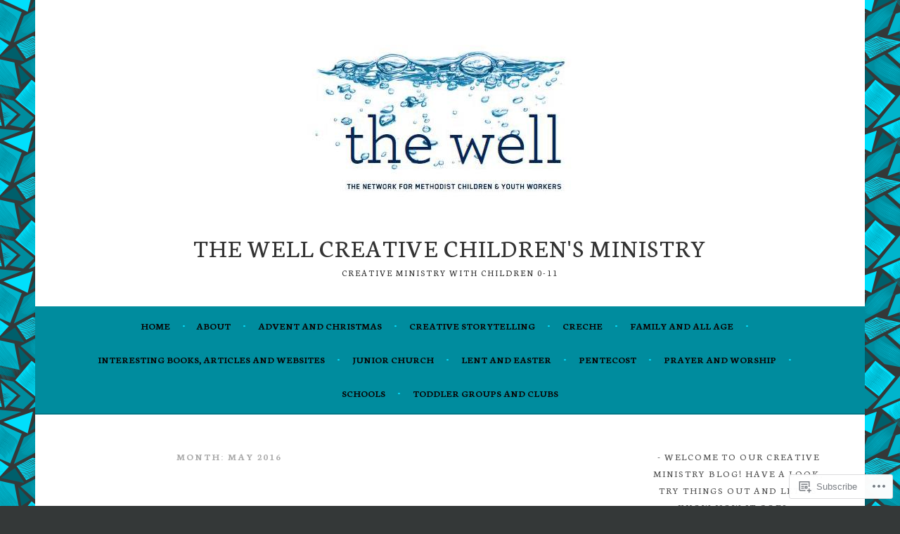

--- FILE ---
content_type: text/html; charset=UTF-8
request_url: https://methodistchildrencreativeministry.org/2016/05/
body_size: 25312
content:
<!DOCTYPE html>
<html lang="en">
<head>
<meta charset="UTF-8">
<meta name="viewport" content="width=device-width, initial-scale=1">
<link rel="profile" href="http://gmpg.org/xfn/11">
<link rel="pingback" href="https://methodistchildrencreativeministry.org/xmlrpc.php">
<title>May 2016 &#8211; The Well Creative Children&#039;s ministry</title>
<script type="text/javascript">
  WebFontConfig = {"google":{"families":["Neuton:r:latin,latin-ext","Neuton:r,i,b,bi:latin,latin-ext"]},"api_url":"https:\/\/fonts-api.wp.com\/css"};
  (function() {
    var wf = document.createElement('script');
    wf.src = '/wp-content/plugins/custom-fonts/js/webfont.js';
    wf.type = 'text/javascript';
    wf.async = 'true';
    var s = document.getElementsByTagName('script')[0];
    s.parentNode.insertBefore(wf, s);
	})();
</script><style id="jetpack-custom-fonts-css">.wf-active body, .wf-active button, .wf-active input, .wf-active select, .wf-active textarea{font-family:"Neuton",serif}.wf-active .menu-toggle{font-family:"Neuton",serif}.wf-active .comment-navigation a, .wf-active .paging-navigation a, .wf-active .post-navigation a{font-family:"Neuton",serif}.wf-active .site-description{font-family:"Neuton",serif}.wf-active .archive .page-title, .wf-active .search .page-title{font-family:"Neuton",serif}.wf-active .entry-meta{font-family:"Neuton",serif}.wf-active .format-quote blockquote:before{font-family:"Neuton",serif}.wf-active .format-quote blockquote{font-family:"Neuton",serif}.wf-active blockquote cite{font-family:"Neuton",serif}.wf-active .jetpack-testimonial .entry-title{font-family:"Neuton",serif}.wf-active .wp-caption-dd, .wf-active .wp-caption-text{font-family:"Neuton",serif}.wf-active h1, .wf-active h2, .wf-active h3, .wf-active h4{font-family:"Neuton",serif;font-weight:400;font-style:normal}.wf-active h1{font-style:normal;font-weight:400}.wf-active h2{font-style:normal;font-weight:400}.wf-active h3{font-style:normal;font-weight:400}.wf-active h4{font-style:normal;font-weight:400}.wf-active h5, .wf-active h6{font-weight:400;font-style:normal}.wf-active .widget-title{font-family:"Neuton",serif;font-weight:400;font-style:normal}.wf-active .site-title{font-style:normal;font-weight:400}.wf-active .site-description{font-style:normal;font-weight:400}.wf-active .comments-title{font-style:normal;font-weight:400}.wf-active .front-widget-area .widget-title{font-family:"Neuton",serif;font-weight:400;font-style:normal}</style>
<meta name='robots' content='max-image-preview:large' />

<!-- Async WordPress.com Remote Login -->
<script id="wpcom_remote_login_js">
var wpcom_remote_login_extra_auth = '';
function wpcom_remote_login_remove_dom_node_id( element_id ) {
	var dom_node = document.getElementById( element_id );
	if ( dom_node ) { dom_node.parentNode.removeChild( dom_node ); }
}
function wpcom_remote_login_remove_dom_node_classes( class_name ) {
	var dom_nodes = document.querySelectorAll( '.' + class_name );
	for ( var i = 0; i < dom_nodes.length; i++ ) {
		dom_nodes[ i ].parentNode.removeChild( dom_nodes[ i ] );
	}
}
function wpcom_remote_login_final_cleanup() {
	wpcom_remote_login_remove_dom_node_classes( "wpcom_remote_login_msg" );
	wpcom_remote_login_remove_dom_node_id( "wpcom_remote_login_key" );
	wpcom_remote_login_remove_dom_node_id( "wpcom_remote_login_validate" );
	wpcom_remote_login_remove_dom_node_id( "wpcom_remote_login_js" );
	wpcom_remote_login_remove_dom_node_id( "wpcom_request_access_iframe" );
	wpcom_remote_login_remove_dom_node_id( "wpcom_request_access_styles" );
}

// Watch for messages back from the remote login
window.addEventListener( "message", function( e ) {
	if ( e.origin === "https://r-login.wordpress.com" ) {
		var data = {};
		try {
			data = JSON.parse( e.data );
		} catch( e ) {
			wpcom_remote_login_final_cleanup();
			return;
		}

		if ( data.msg === 'LOGIN' ) {
			// Clean up the login check iframe
			wpcom_remote_login_remove_dom_node_id( "wpcom_remote_login_key" );

			var id_regex = new RegExp( /^[0-9]+$/ );
			var token_regex = new RegExp( /^.*|.*|.*$/ );
			if (
				token_regex.test( data.token )
				&& id_regex.test( data.wpcomid )
			) {
				// We have everything we need to ask for a login
				var script = document.createElement( "script" );
				script.setAttribute( "id", "wpcom_remote_login_validate" );
				script.src = '/remote-login.php?wpcom_remote_login=validate'
					+ '&wpcomid=' + data.wpcomid
					+ '&token=' + encodeURIComponent( data.token )
					+ '&host=' + window.location.protocol
					+ '//' + window.location.hostname
					+ '&postid=718'
					+ '&is_singular=';
				document.body.appendChild( script );
			}

			return;
		}

		// Safari ITP, not logged in, so redirect
		if ( data.msg === 'LOGIN-REDIRECT' ) {
			window.location = 'https://wordpress.com/log-in?redirect_to=' + window.location.href;
			return;
		}

		// Safari ITP, storage access failed, remove the request
		if ( data.msg === 'LOGIN-REMOVE' ) {
			var css_zap = 'html { -webkit-transition: margin-top 1s; transition: margin-top 1s; } /* 9001 */ html { margin-top: 0 !important; } * html body { margin-top: 0 !important; } @media screen and ( max-width: 782px ) { html { margin-top: 0 !important; } * html body { margin-top: 0 !important; } }';
			var style_zap = document.createElement( 'style' );
			style_zap.type = 'text/css';
			style_zap.appendChild( document.createTextNode( css_zap ) );
			document.body.appendChild( style_zap );

			var e = document.getElementById( 'wpcom_request_access_iframe' );
			e.parentNode.removeChild( e );

			document.cookie = 'wordpress_com_login_access=denied; path=/; max-age=31536000';

			return;
		}

		// Safari ITP
		if ( data.msg === 'REQUEST_ACCESS' ) {
			console.log( 'request access: safari' );

			// Check ITP iframe enable/disable knob
			if ( wpcom_remote_login_extra_auth !== 'safari_itp_iframe' ) {
				return;
			}

			// If we are in a "private window" there is no ITP.
			var private_window = false;
			try {
				var opendb = window.openDatabase( null, null, null, null );
			} catch( e ) {
				private_window = true;
			}

			if ( private_window ) {
				console.log( 'private window' );
				return;
			}

			var iframe = document.createElement( 'iframe' );
			iframe.id = 'wpcom_request_access_iframe';
			iframe.setAttribute( 'scrolling', 'no' );
			iframe.setAttribute( 'sandbox', 'allow-storage-access-by-user-activation allow-scripts allow-same-origin allow-top-navigation-by-user-activation' );
			iframe.src = 'https://r-login.wordpress.com/remote-login.php?wpcom_remote_login=request_access&origin=' + encodeURIComponent( data.origin ) + '&wpcomid=' + encodeURIComponent( data.wpcomid );

			var css = 'html { -webkit-transition: margin-top 1s; transition: margin-top 1s; } /* 9001 */ html { margin-top: 46px !important; } * html body { margin-top: 46px !important; } @media screen and ( max-width: 660px ) { html { margin-top: 71px !important; } * html body { margin-top: 71px !important; } #wpcom_request_access_iframe { display: block; height: 71px !important; } } #wpcom_request_access_iframe { border: 0px; height: 46px; position: fixed; top: 0; left: 0; width: 100%; min-width: 100%; z-index: 99999; background: #23282d; } ';

			var style = document.createElement( 'style' );
			style.type = 'text/css';
			style.id = 'wpcom_request_access_styles';
			style.appendChild( document.createTextNode( css ) );
			document.body.appendChild( style );

			document.body.appendChild( iframe );
		}

		if ( data.msg === 'DONE' ) {
			wpcom_remote_login_final_cleanup();
		}
	}
}, false );

// Inject the remote login iframe after the page has had a chance to load
// more critical resources
window.addEventListener( "DOMContentLoaded", function( e ) {
	var iframe = document.createElement( "iframe" );
	iframe.style.display = "none";
	iframe.setAttribute( "scrolling", "no" );
	iframe.setAttribute( "id", "wpcom_remote_login_key" );
	iframe.src = "https://r-login.wordpress.com/remote-login.php"
		+ "?wpcom_remote_login=key"
		+ "&origin=aHR0cHM6Ly9tZXRob2Rpc3RjaGlsZHJlbmNyZWF0aXZlbWluaXN0cnkub3Jn"
		+ "&wpcomid=91998874"
		+ "&time=" + Math.floor( Date.now() / 1000 );
	document.body.appendChild( iframe );
}, false );
</script>
<link rel='dns-prefetch' href='//s0.wp.com' />
<link rel="alternate" type="application/rss+xml" title="The Well Creative Children&#039;s ministry &raquo; Feed" href="https://methodistchildrencreativeministry.org/feed/" />
<link rel="alternate" type="application/rss+xml" title="The Well Creative Children&#039;s ministry &raquo; Comments Feed" href="https://methodistchildrencreativeministry.org/comments/feed/" />
	<script type="text/javascript">
		/* <![CDATA[ */
		function addLoadEvent(func) {
			var oldonload = window.onload;
			if (typeof window.onload != 'function') {
				window.onload = func;
			} else {
				window.onload = function () {
					oldonload();
					func();
				}
			}
		}
		/* ]]> */
	</script>
	<style id='wp-emoji-styles-inline-css'>

	img.wp-smiley, img.emoji {
		display: inline !important;
		border: none !important;
		box-shadow: none !important;
		height: 1em !important;
		width: 1em !important;
		margin: 0 0.07em !important;
		vertical-align: -0.1em !important;
		background: none !important;
		padding: 0 !important;
	}
/*# sourceURL=wp-emoji-styles-inline-css */
</style>
<link crossorigin='anonymous' rel='stylesheet' id='all-css-2-1' href='/wp-content/plugins/gutenberg-core/v22.2.0/build/styles/block-library/style.css?m=1764855221i&cssminify=yes' type='text/css' media='all' />
<style id='wp-block-library-inline-css'>
.has-text-align-justify {
	text-align:justify;
}
.has-text-align-justify{text-align:justify;}

/*# sourceURL=wp-block-library-inline-css */
</style><style id='global-styles-inline-css'>
:root{--wp--preset--aspect-ratio--square: 1;--wp--preset--aspect-ratio--4-3: 4/3;--wp--preset--aspect-ratio--3-4: 3/4;--wp--preset--aspect-ratio--3-2: 3/2;--wp--preset--aspect-ratio--2-3: 2/3;--wp--preset--aspect-ratio--16-9: 16/9;--wp--preset--aspect-ratio--9-16: 9/16;--wp--preset--color--black: #000000;--wp--preset--color--cyan-bluish-gray: #abb8c3;--wp--preset--color--white: #ffffff;--wp--preset--color--pale-pink: #f78da7;--wp--preset--color--vivid-red: #cf2e2e;--wp--preset--color--luminous-vivid-orange: #ff6900;--wp--preset--color--luminous-vivid-amber: #fcb900;--wp--preset--color--light-green-cyan: #7bdcb5;--wp--preset--color--vivid-green-cyan: #00d084;--wp--preset--color--pale-cyan-blue: #8ed1fc;--wp--preset--color--vivid-cyan-blue: #0693e3;--wp--preset--color--vivid-purple: #9b51e0;--wp--preset--gradient--vivid-cyan-blue-to-vivid-purple: linear-gradient(135deg,rgb(6,147,227) 0%,rgb(155,81,224) 100%);--wp--preset--gradient--light-green-cyan-to-vivid-green-cyan: linear-gradient(135deg,rgb(122,220,180) 0%,rgb(0,208,130) 100%);--wp--preset--gradient--luminous-vivid-amber-to-luminous-vivid-orange: linear-gradient(135deg,rgb(252,185,0) 0%,rgb(255,105,0) 100%);--wp--preset--gradient--luminous-vivid-orange-to-vivid-red: linear-gradient(135deg,rgb(255,105,0) 0%,rgb(207,46,46) 100%);--wp--preset--gradient--very-light-gray-to-cyan-bluish-gray: linear-gradient(135deg,rgb(238,238,238) 0%,rgb(169,184,195) 100%);--wp--preset--gradient--cool-to-warm-spectrum: linear-gradient(135deg,rgb(74,234,220) 0%,rgb(151,120,209) 20%,rgb(207,42,186) 40%,rgb(238,44,130) 60%,rgb(251,105,98) 80%,rgb(254,248,76) 100%);--wp--preset--gradient--blush-light-purple: linear-gradient(135deg,rgb(255,206,236) 0%,rgb(152,150,240) 100%);--wp--preset--gradient--blush-bordeaux: linear-gradient(135deg,rgb(254,205,165) 0%,rgb(254,45,45) 50%,rgb(107,0,62) 100%);--wp--preset--gradient--luminous-dusk: linear-gradient(135deg,rgb(255,203,112) 0%,rgb(199,81,192) 50%,rgb(65,88,208) 100%);--wp--preset--gradient--pale-ocean: linear-gradient(135deg,rgb(255,245,203) 0%,rgb(182,227,212) 50%,rgb(51,167,181) 100%);--wp--preset--gradient--electric-grass: linear-gradient(135deg,rgb(202,248,128) 0%,rgb(113,206,126) 100%);--wp--preset--gradient--midnight: linear-gradient(135deg,rgb(2,3,129) 0%,rgb(40,116,252) 100%);--wp--preset--font-size--small: 13px;--wp--preset--font-size--medium: 20px;--wp--preset--font-size--large: 36px;--wp--preset--font-size--x-large: 42px;--wp--preset--font-family--albert-sans: 'Albert Sans', sans-serif;--wp--preset--font-family--alegreya: Alegreya, serif;--wp--preset--font-family--arvo: Arvo, serif;--wp--preset--font-family--bodoni-moda: 'Bodoni Moda', serif;--wp--preset--font-family--bricolage-grotesque: 'Bricolage Grotesque', sans-serif;--wp--preset--font-family--cabin: Cabin, sans-serif;--wp--preset--font-family--chivo: Chivo, sans-serif;--wp--preset--font-family--commissioner: Commissioner, sans-serif;--wp--preset--font-family--cormorant: Cormorant, serif;--wp--preset--font-family--courier-prime: 'Courier Prime', monospace;--wp--preset--font-family--crimson-pro: 'Crimson Pro', serif;--wp--preset--font-family--dm-mono: 'DM Mono', monospace;--wp--preset--font-family--dm-sans: 'DM Sans', sans-serif;--wp--preset--font-family--dm-serif-display: 'DM Serif Display', serif;--wp--preset--font-family--domine: Domine, serif;--wp--preset--font-family--eb-garamond: 'EB Garamond', serif;--wp--preset--font-family--epilogue: Epilogue, sans-serif;--wp--preset--font-family--fahkwang: Fahkwang, sans-serif;--wp--preset--font-family--figtree: Figtree, sans-serif;--wp--preset--font-family--fira-sans: 'Fira Sans', sans-serif;--wp--preset--font-family--fjalla-one: 'Fjalla One', sans-serif;--wp--preset--font-family--fraunces: Fraunces, serif;--wp--preset--font-family--gabarito: Gabarito, system-ui;--wp--preset--font-family--ibm-plex-mono: 'IBM Plex Mono', monospace;--wp--preset--font-family--ibm-plex-sans: 'IBM Plex Sans', sans-serif;--wp--preset--font-family--ibarra-real-nova: 'Ibarra Real Nova', serif;--wp--preset--font-family--instrument-serif: 'Instrument Serif', serif;--wp--preset--font-family--inter: Inter, sans-serif;--wp--preset--font-family--josefin-sans: 'Josefin Sans', sans-serif;--wp--preset--font-family--jost: Jost, sans-serif;--wp--preset--font-family--libre-baskerville: 'Libre Baskerville', serif;--wp--preset--font-family--libre-franklin: 'Libre Franklin', sans-serif;--wp--preset--font-family--literata: Literata, serif;--wp--preset--font-family--lora: Lora, serif;--wp--preset--font-family--merriweather: Merriweather, serif;--wp--preset--font-family--montserrat: Montserrat, sans-serif;--wp--preset--font-family--newsreader: Newsreader, serif;--wp--preset--font-family--noto-sans-mono: 'Noto Sans Mono', sans-serif;--wp--preset--font-family--nunito: Nunito, sans-serif;--wp--preset--font-family--open-sans: 'Open Sans', sans-serif;--wp--preset--font-family--overpass: Overpass, sans-serif;--wp--preset--font-family--pt-serif: 'PT Serif', serif;--wp--preset--font-family--petrona: Petrona, serif;--wp--preset--font-family--piazzolla: Piazzolla, serif;--wp--preset--font-family--playfair-display: 'Playfair Display', serif;--wp--preset--font-family--plus-jakarta-sans: 'Plus Jakarta Sans', sans-serif;--wp--preset--font-family--poppins: Poppins, sans-serif;--wp--preset--font-family--raleway: Raleway, sans-serif;--wp--preset--font-family--roboto: Roboto, sans-serif;--wp--preset--font-family--roboto-slab: 'Roboto Slab', serif;--wp--preset--font-family--rubik: Rubik, sans-serif;--wp--preset--font-family--rufina: Rufina, serif;--wp--preset--font-family--sora: Sora, sans-serif;--wp--preset--font-family--source-sans-3: 'Source Sans 3', sans-serif;--wp--preset--font-family--source-serif-4: 'Source Serif 4', serif;--wp--preset--font-family--space-mono: 'Space Mono', monospace;--wp--preset--font-family--syne: Syne, sans-serif;--wp--preset--font-family--texturina: Texturina, serif;--wp--preset--font-family--urbanist: Urbanist, sans-serif;--wp--preset--font-family--work-sans: 'Work Sans', sans-serif;--wp--preset--spacing--20: 0.44rem;--wp--preset--spacing--30: 0.67rem;--wp--preset--spacing--40: 1rem;--wp--preset--spacing--50: 1.5rem;--wp--preset--spacing--60: 2.25rem;--wp--preset--spacing--70: 3.38rem;--wp--preset--spacing--80: 5.06rem;--wp--preset--shadow--natural: 6px 6px 9px rgba(0, 0, 0, 0.2);--wp--preset--shadow--deep: 12px 12px 50px rgba(0, 0, 0, 0.4);--wp--preset--shadow--sharp: 6px 6px 0px rgba(0, 0, 0, 0.2);--wp--preset--shadow--outlined: 6px 6px 0px -3px rgb(255, 255, 255), 6px 6px rgb(0, 0, 0);--wp--preset--shadow--crisp: 6px 6px 0px rgb(0, 0, 0);}:where(.is-layout-flex){gap: 0.5em;}:where(.is-layout-grid){gap: 0.5em;}body .is-layout-flex{display: flex;}.is-layout-flex{flex-wrap: wrap;align-items: center;}.is-layout-flex > :is(*, div){margin: 0;}body .is-layout-grid{display: grid;}.is-layout-grid > :is(*, div){margin: 0;}:where(.wp-block-columns.is-layout-flex){gap: 2em;}:where(.wp-block-columns.is-layout-grid){gap: 2em;}:where(.wp-block-post-template.is-layout-flex){gap: 1.25em;}:where(.wp-block-post-template.is-layout-grid){gap: 1.25em;}.has-black-color{color: var(--wp--preset--color--black) !important;}.has-cyan-bluish-gray-color{color: var(--wp--preset--color--cyan-bluish-gray) !important;}.has-white-color{color: var(--wp--preset--color--white) !important;}.has-pale-pink-color{color: var(--wp--preset--color--pale-pink) !important;}.has-vivid-red-color{color: var(--wp--preset--color--vivid-red) !important;}.has-luminous-vivid-orange-color{color: var(--wp--preset--color--luminous-vivid-orange) !important;}.has-luminous-vivid-amber-color{color: var(--wp--preset--color--luminous-vivid-amber) !important;}.has-light-green-cyan-color{color: var(--wp--preset--color--light-green-cyan) !important;}.has-vivid-green-cyan-color{color: var(--wp--preset--color--vivid-green-cyan) !important;}.has-pale-cyan-blue-color{color: var(--wp--preset--color--pale-cyan-blue) !important;}.has-vivid-cyan-blue-color{color: var(--wp--preset--color--vivid-cyan-blue) !important;}.has-vivid-purple-color{color: var(--wp--preset--color--vivid-purple) !important;}.has-black-background-color{background-color: var(--wp--preset--color--black) !important;}.has-cyan-bluish-gray-background-color{background-color: var(--wp--preset--color--cyan-bluish-gray) !important;}.has-white-background-color{background-color: var(--wp--preset--color--white) !important;}.has-pale-pink-background-color{background-color: var(--wp--preset--color--pale-pink) !important;}.has-vivid-red-background-color{background-color: var(--wp--preset--color--vivid-red) !important;}.has-luminous-vivid-orange-background-color{background-color: var(--wp--preset--color--luminous-vivid-orange) !important;}.has-luminous-vivid-amber-background-color{background-color: var(--wp--preset--color--luminous-vivid-amber) !important;}.has-light-green-cyan-background-color{background-color: var(--wp--preset--color--light-green-cyan) !important;}.has-vivid-green-cyan-background-color{background-color: var(--wp--preset--color--vivid-green-cyan) !important;}.has-pale-cyan-blue-background-color{background-color: var(--wp--preset--color--pale-cyan-blue) !important;}.has-vivid-cyan-blue-background-color{background-color: var(--wp--preset--color--vivid-cyan-blue) !important;}.has-vivid-purple-background-color{background-color: var(--wp--preset--color--vivid-purple) !important;}.has-black-border-color{border-color: var(--wp--preset--color--black) !important;}.has-cyan-bluish-gray-border-color{border-color: var(--wp--preset--color--cyan-bluish-gray) !important;}.has-white-border-color{border-color: var(--wp--preset--color--white) !important;}.has-pale-pink-border-color{border-color: var(--wp--preset--color--pale-pink) !important;}.has-vivid-red-border-color{border-color: var(--wp--preset--color--vivid-red) !important;}.has-luminous-vivid-orange-border-color{border-color: var(--wp--preset--color--luminous-vivid-orange) !important;}.has-luminous-vivid-amber-border-color{border-color: var(--wp--preset--color--luminous-vivid-amber) !important;}.has-light-green-cyan-border-color{border-color: var(--wp--preset--color--light-green-cyan) !important;}.has-vivid-green-cyan-border-color{border-color: var(--wp--preset--color--vivid-green-cyan) !important;}.has-pale-cyan-blue-border-color{border-color: var(--wp--preset--color--pale-cyan-blue) !important;}.has-vivid-cyan-blue-border-color{border-color: var(--wp--preset--color--vivid-cyan-blue) !important;}.has-vivid-purple-border-color{border-color: var(--wp--preset--color--vivid-purple) !important;}.has-vivid-cyan-blue-to-vivid-purple-gradient-background{background: var(--wp--preset--gradient--vivid-cyan-blue-to-vivid-purple) !important;}.has-light-green-cyan-to-vivid-green-cyan-gradient-background{background: var(--wp--preset--gradient--light-green-cyan-to-vivid-green-cyan) !important;}.has-luminous-vivid-amber-to-luminous-vivid-orange-gradient-background{background: var(--wp--preset--gradient--luminous-vivid-amber-to-luminous-vivid-orange) !important;}.has-luminous-vivid-orange-to-vivid-red-gradient-background{background: var(--wp--preset--gradient--luminous-vivid-orange-to-vivid-red) !important;}.has-very-light-gray-to-cyan-bluish-gray-gradient-background{background: var(--wp--preset--gradient--very-light-gray-to-cyan-bluish-gray) !important;}.has-cool-to-warm-spectrum-gradient-background{background: var(--wp--preset--gradient--cool-to-warm-spectrum) !important;}.has-blush-light-purple-gradient-background{background: var(--wp--preset--gradient--blush-light-purple) !important;}.has-blush-bordeaux-gradient-background{background: var(--wp--preset--gradient--blush-bordeaux) !important;}.has-luminous-dusk-gradient-background{background: var(--wp--preset--gradient--luminous-dusk) !important;}.has-pale-ocean-gradient-background{background: var(--wp--preset--gradient--pale-ocean) !important;}.has-electric-grass-gradient-background{background: var(--wp--preset--gradient--electric-grass) !important;}.has-midnight-gradient-background{background: var(--wp--preset--gradient--midnight) !important;}.has-small-font-size{font-size: var(--wp--preset--font-size--small) !important;}.has-medium-font-size{font-size: var(--wp--preset--font-size--medium) !important;}.has-large-font-size{font-size: var(--wp--preset--font-size--large) !important;}.has-x-large-font-size{font-size: var(--wp--preset--font-size--x-large) !important;}.has-albert-sans-font-family{font-family: var(--wp--preset--font-family--albert-sans) !important;}.has-alegreya-font-family{font-family: var(--wp--preset--font-family--alegreya) !important;}.has-arvo-font-family{font-family: var(--wp--preset--font-family--arvo) !important;}.has-bodoni-moda-font-family{font-family: var(--wp--preset--font-family--bodoni-moda) !important;}.has-bricolage-grotesque-font-family{font-family: var(--wp--preset--font-family--bricolage-grotesque) !important;}.has-cabin-font-family{font-family: var(--wp--preset--font-family--cabin) !important;}.has-chivo-font-family{font-family: var(--wp--preset--font-family--chivo) !important;}.has-commissioner-font-family{font-family: var(--wp--preset--font-family--commissioner) !important;}.has-cormorant-font-family{font-family: var(--wp--preset--font-family--cormorant) !important;}.has-courier-prime-font-family{font-family: var(--wp--preset--font-family--courier-prime) !important;}.has-crimson-pro-font-family{font-family: var(--wp--preset--font-family--crimson-pro) !important;}.has-dm-mono-font-family{font-family: var(--wp--preset--font-family--dm-mono) !important;}.has-dm-sans-font-family{font-family: var(--wp--preset--font-family--dm-sans) !important;}.has-dm-serif-display-font-family{font-family: var(--wp--preset--font-family--dm-serif-display) !important;}.has-domine-font-family{font-family: var(--wp--preset--font-family--domine) !important;}.has-eb-garamond-font-family{font-family: var(--wp--preset--font-family--eb-garamond) !important;}.has-epilogue-font-family{font-family: var(--wp--preset--font-family--epilogue) !important;}.has-fahkwang-font-family{font-family: var(--wp--preset--font-family--fahkwang) !important;}.has-figtree-font-family{font-family: var(--wp--preset--font-family--figtree) !important;}.has-fira-sans-font-family{font-family: var(--wp--preset--font-family--fira-sans) !important;}.has-fjalla-one-font-family{font-family: var(--wp--preset--font-family--fjalla-one) !important;}.has-fraunces-font-family{font-family: var(--wp--preset--font-family--fraunces) !important;}.has-gabarito-font-family{font-family: var(--wp--preset--font-family--gabarito) !important;}.has-ibm-plex-mono-font-family{font-family: var(--wp--preset--font-family--ibm-plex-mono) !important;}.has-ibm-plex-sans-font-family{font-family: var(--wp--preset--font-family--ibm-plex-sans) !important;}.has-ibarra-real-nova-font-family{font-family: var(--wp--preset--font-family--ibarra-real-nova) !important;}.has-instrument-serif-font-family{font-family: var(--wp--preset--font-family--instrument-serif) !important;}.has-inter-font-family{font-family: var(--wp--preset--font-family--inter) !important;}.has-josefin-sans-font-family{font-family: var(--wp--preset--font-family--josefin-sans) !important;}.has-jost-font-family{font-family: var(--wp--preset--font-family--jost) !important;}.has-libre-baskerville-font-family{font-family: var(--wp--preset--font-family--libre-baskerville) !important;}.has-libre-franklin-font-family{font-family: var(--wp--preset--font-family--libre-franklin) !important;}.has-literata-font-family{font-family: var(--wp--preset--font-family--literata) !important;}.has-lora-font-family{font-family: var(--wp--preset--font-family--lora) !important;}.has-merriweather-font-family{font-family: var(--wp--preset--font-family--merriweather) !important;}.has-montserrat-font-family{font-family: var(--wp--preset--font-family--montserrat) !important;}.has-newsreader-font-family{font-family: var(--wp--preset--font-family--newsreader) !important;}.has-noto-sans-mono-font-family{font-family: var(--wp--preset--font-family--noto-sans-mono) !important;}.has-nunito-font-family{font-family: var(--wp--preset--font-family--nunito) !important;}.has-open-sans-font-family{font-family: var(--wp--preset--font-family--open-sans) !important;}.has-overpass-font-family{font-family: var(--wp--preset--font-family--overpass) !important;}.has-pt-serif-font-family{font-family: var(--wp--preset--font-family--pt-serif) !important;}.has-petrona-font-family{font-family: var(--wp--preset--font-family--petrona) !important;}.has-piazzolla-font-family{font-family: var(--wp--preset--font-family--piazzolla) !important;}.has-playfair-display-font-family{font-family: var(--wp--preset--font-family--playfair-display) !important;}.has-plus-jakarta-sans-font-family{font-family: var(--wp--preset--font-family--plus-jakarta-sans) !important;}.has-poppins-font-family{font-family: var(--wp--preset--font-family--poppins) !important;}.has-raleway-font-family{font-family: var(--wp--preset--font-family--raleway) !important;}.has-roboto-font-family{font-family: var(--wp--preset--font-family--roboto) !important;}.has-roboto-slab-font-family{font-family: var(--wp--preset--font-family--roboto-slab) !important;}.has-rubik-font-family{font-family: var(--wp--preset--font-family--rubik) !important;}.has-rufina-font-family{font-family: var(--wp--preset--font-family--rufina) !important;}.has-sora-font-family{font-family: var(--wp--preset--font-family--sora) !important;}.has-source-sans-3-font-family{font-family: var(--wp--preset--font-family--source-sans-3) !important;}.has-source-serif-4-font-family{font-family: var(--wp--preset--font-family--source-serif-4) !important;}.has-space-mono-font-family{font-family: var(--wp--preset--font-family--space-mono) !important;}.has-syne-font-family{font-family: var(--wp--preset--font-family--syne) !important;}.has-texturina-font-family{font-family: var(--wp--preset--font-family--texturina) !important;}.has-urbanist-font-family{font-family: var(--wp--preset--font-family--urbanist) !important;}.has-work-sans-font-family{font-family: var(--wp--preset--font-family--work-sans) !important;}
/*# sourceURL=global-styles-inline-css */
</style>

<style id='classic-theme-styles-inline-css'>
/*! This file is auto-generated */
.wp-block-button__link{color:#fff;background-color:#32373c;border-radius:9999px;box-shadow:none;text-decoration:none;padding:calc(.667em + 2px) calc(1.333em + 2px);font-size:1.125em}.wp-block-file__button{background:#32373c;color:#fff;text-decoration:none}
/*# sourceURL=/wp-includes/css/classic-themes.min.css */
</style>
<link crossorigin='anonymous' rel='stylesheet' id='all-css-4-1' href='/_static/??-eJx9kN0OgjAMRl/I0qAYvTE+ioHR4GTdFlpE397hf5Rws3TLOd+XDocIJnglrxhd31gvaELlgmkFl1m+zXIQy9ERdHTOCqyt6JsA0aujzIgs8CuIe/hkdZTeOZY6Eky1LckRJ2xOG2zdkCZdXjMoXeaVmGqgqmJHIpBOtj2DHlOXzHkn0lia9nlHDsHjwXqDDXnqbDJkevwLfXRh7CsUciVOf84vNVbdSbhvMPJ73uWb9Wq5LTZ5cboBif+cCQ==&cssminify=yes' type='text/css' media='all' />
<style id='jetpack_facebook_likebox-inline-css'>
.widget_facebook_likebox {
	overflow: hidden;
}

/*# sourceURL=/wp-content/mu-plugins/jetpack-plugin/moon/modules/widgets/facebook-likebox/style.css */
</style>
<link crossorigin='anonymous' rel='stylesheet' id='all-css-6-1' href='/_static/??-eJzTLy/QTc7PK0nNK9HPLdUtyClNz8wr1i9KTcrJTwcy0/WTi5G5ekCujj52Temp+bo5+cmJJZn5eSgc3bScxMwikFb7XFtDE1NLExMLc0OTLACohS2q&cssminify=yes' type='text/css' media='all' />
<link crossorigin='anonymous' rel='stylesheet' id='print-css-7-1' href='/wp-content/mu-plugins/global-print/global-print.css?m=1465851035i&cssminify=yes' type='text/css' media='print' />
<style id='jetpack-global-styles-frontend-style-inline-css'>
:root { --font-headings: unset; --font-base: unset; --font-headings-default: -apple-system,BlinkMacSystemFont,"Segoe UI",Roboto,Oxygen-Sans,Ubuntu,Cantarell,"Helvetica Neue",sans-serif; --font-base-default: -apple-system,BlinkMacSystemFont,"Segoe UI",Roboto,Oxygen-Sans,Ubuntu,Cantarell,"Helvetica Neue",sans-serif;}
/*# sourceURL=jetpack-global-styles-frontend-style-inline-css */
</style>
<link crossorigin='anonymous' rel='stylesheet' id='all-css-10-1' href='/wp-content/themes/h4/global.css?m=1420737423i&cssminify=yes' type='text/css' media='all' />
<script type="text/javascript" id="wpcom-actionbar-placeholder-js-extra">
/* <![CDATA[ */
var actionbardata = {"siteID":"91998874","postID":"0","siteURL":"https://methodistchildrencreativeministry.org","xhrURL":"https://methodistchildrencreativeministry.org/wp-admin/admin-ajax.php","nonce":"b9a2150171","isLoggedIn":"","statusMessage":"","subsEmailDefault":"instantly","proxyScriptUrl":"https://s0.wp.com/wp-content/js/wpcom-proxy-request.js?m=1513050504i&amp;ver=20211021","i18n":{"followedText":"New posts from this site will now appear in your \u003Ca href=\"https://wordpress.com/reader\"\u003EReader\u003C/a\u003E","foldBar":"Collapse this bar","unfoldBar":"Expand this bar","shortLinkCopied":"Shortlink copied to clipboard."}};
//# sourceURL=wpcom-actionbar-placeholder-js-extra
/* ]]> */
</script>
<script type="text/javascript" id="jetpack-mu-wpcom-settings-js-before">
/* <![CDATA[ */
var JETPACK_MU_WPCOM_SETTINGS = {"assetsUrl":"https://s0.wp.com/wp-content/mu-plugins/jetpack-mu-wpcom-plugin/moon/jetpack_vendor/automattic/jetpack-mu-wpcom/src/build/"};
//# sourceURL=jetpack-mu-wpcom-settings-js-before
/* ]]> */
</script>
<script crossorigin='anonymous' type='text/javascript'  src='/_static/??-eJzTLy/QTc7PK0nNK9HPKtYvyinRLSjKr6jUyyrW0QfKZeYl55SmpBaDJLMKS1OLKqGUXm5mHkFFurmZ6UWJJalQxfa5tobmRgamxgZmFpZZACbyLJI='></script>
<script type="text/javascript" id="rlt-proxy-js-after">
/* <![CDATA[ */
	rltInitialize( {"token":null,"iframeOrigins":["https:\/\/widgets.wp.com"]} );
//# sourceURL=rlt-proxy-js-after
/* ]]> */
</script>
<link rel="EditURI" type="application/rsd+xml" title="RSD" href="https://methodistchildrencreativeministry.wordpress.com/xmlrpc.php?rsd" />
<meta name="generator" content="WordPress.com" />

<!-- Jetpack Open Graph Tags -->
<meta property="og:type" content="website" />
<meta property="og:title" content="May 2016 &#8211; The Well Creative Children&#039;s ministry" />
<meta property="og:site_name" content="The Well Creative Children&#039;s ministry" />
<meta property="og:image" content="https://methodistchildrencreativeministry.org/wp-content/uploads/2015/07/well-logo.jpg" />
<meta property="og:image:width" content="425" />
<meta property="og:image:height" content="251" />
<meta property="og:image:alt" content="" />
<meta property="og:locale" content="en_US" />

<!-- End Jetpack Open Graph Tags -->
<link rel="shortcut icon" type="image/x-icon" href="https://s0.wp.com/i/favicon.ico?m=1713425267i" sizes="16x16 24x24 32x32 48x48" />
<link rel="icon" type="image/x-icon" href="https://s0.wp.com/i/favicon.ico?m=1713425267i" sizes="16x16 24x24 32x32 48x48" />
<link rel="apple-touch-icon" href="https://s0.wp.com/i/webclip.png?m=1713868326i" />
<link rel='openid.server' href='https://methodistchildrencreativeministry.org/?openidserver=1' />
<link rel='openid.delegate' href='https://methodistchildrencreativeministry.org/' />
<link rel="search" type="application/opensearchdescription+xml" href="https://methodistchildrencreativeministry.org/osd.xml" title="The Well Creative Children&#039;s ministry" />
<link rel="search" type="application/opensearchdescription+xml" href="https://s1.wp.com/opensearch.xml" title="WordPress.com" />
<meta name="theme-color" content="#343838" />
		<style type="text/css">
			.recentcomments a {
				display: inline !important;
				padding: 0 !important;
				margin: 0 !important;
			}

			table.recentcommentsavatartop img.avatar, table.recentcommentsavatarend img.avatar {
				border: 0px;
				margin: 0;
			}

			table.recentcommentsavatartop a, table.recentcommentsavatarend a {
				border: 0px !important;
				background-color: transparent !important;
			}

			td.recentcommentsavatarend, td.recentcommentsavatartop {
				padding: 0px 0px 1px 0px;
				margin: 0px;
			}

			td.recentcommentstextend {
				border: none !important;
				padding: 0px 0px 2px 10px;
			}

			.rtl td.recentcommentstextend {
				padding: 0px 10px 2px 0px;
			}

			td.recentcommentstexttop {
				border: none;
				padding: 0px 0px 0px 10px;
			}

			.rtl td.recentcommentstexttop {
				padding: 0px 10px 0px 0px;
			}
		</style>
		<meta name="description" content="1 post published by minamunns during May 2016" />
<style type="text/css" id="custom-background-css">
body.custom-background { background-color: #343838; background-image: url("https://i0.wp.com/colourlovers-static-replica.s3.amazonaws.com/images/patterns/1393/1393370.png"); background-position: left top; background-size: auto; background-repeat: repeat; background-attachment: scroll; }
</style>
	<style type="text/css" id="custom-colors-css">    .nav-menu > li > a:after {
        color: rgba(0, 0, 0, 0.3);
    }
.main-navigation a, .social-links ul a:before { color: #070707;}
.menu-toggle, .menu-toggle:hover, .menu-toggle:focus { color: #070707;}
.main-navigation.toggled ul ul, .main-navigation.toggled ul ul a { color: #070707;}
.site-info a { color: #FFFFFF;}
.main-navigation li.current_page_ancestor > a, .main-navigation li.current-menu-ancestor > a { color: #070707;}
.main-navigation a:hover, .main-navigation ul > :hover > a, .main-navigation ul > .focus > a { color: #070707;}
.main-navigation li.current_page_item > a, .main-navigation li.current-menu-item > a { color: #070707;}
.main-navigation li.current_page_item > a .sub-menu li a, .main-navigation li.current-menu-item > a .sub-menu li a, .main-navigation ul ul li.current_page_item > a, .main-navigation ul ul li.current-menu-item > a { color: #4F4F4F;}
body { background-color: #343838;}
.main-navigation, button { background-color: #008C9E;}
.main-navigation .nav-menu > li > a:after, .main-navigation .menu > li > a:after { color: #05E1FF;}
a, .entry-title a:hover, .comment-meta a, .jetpack-testimonial .entry-title { color: #007989;}
.widget_flickr #flickr_badge_uber_wrapper td a:last-child, .widget-area .milestone-countdown .difference { color: #007989;}
.main-navigation ul ul a:hover, .main-navigation ul ul > li.focus > a { color: #007989;}
input[type="button"], input[type="reset"], input[type="submit"], #infinite-handle span { background-color: #007989;}
input[type="text"]:focus,
            input[type="email"]:focus,
            input[type="password"]:focus,
            input[type="search"]:focus,
            input[type="url"]:focus,
            textarea:focus { border-color: #007989;}
.social-links ul a:before, .footer-widget-area button { background-color: #00C6E0;}
.site-info a:hover { color: #00C6E0;}
.footer-widget-area a:hover { color: #007584;}
</style>
<link crossorigin='anonymous' rel='stylesheet' id='all-css-0-3' href='/_static/??-eJylkM0KAjEMhF/IGvxDL+KjSG3DGk2b0qQsvr17cGUPIrjeZobJFxjoiwuSDbNBaq5w6ygr9BQ7NAXf7CrVdZXiVC+D6gI+n97Qig/3l4ckkuFMOcCFJdwVtKeC9VdCktgYFYKv0hT5XRqDuUAjxug6z4z18c3NfTBOaVJcER2U2oPxX5xKIM8uYSTvaIBMuKd0XO13m/Vhu19tb0+EnbcG&cssminify=yes' type='text/css' media='all' />
</head>

<body class="archive date custom-background wp-custom-logo wp-theme-pubsela customizer-styles-applied not-multi-author display-header-text jetpack-reblog-enabled has-site-logo custom-colors">
<div id="page" class="hfeed site">
	<header id="masthead" class="site-header" role="banner">
		<a class="skip-link screen-reader-text" href="#content" title="Skip to content">Skip to content</a>

		<div class="site-branding">
			<a href="https://methodistchildrencreativeministry.org/" class="site-logo-link" rel="home" itemprop="url"><img width="425" height="251" src="https://methodistchildrencreativeministry.org/wp-content/uploads/2015/07/well-logo.jpg?w=425" class="site-logo attachment-sela-logo" alt="" decoding="async" data-size="sela-logo" itemprop="logo" srcset="https://methodistchildrencreativeministry.org/wp-content/uploads/2015/07/well-logo.jpg 425w, https://methodistchildrencreativeministry.org/wp-content/uploads/2015/07/well-logo.jpg?w=150 150w, https://methodistchildrencreativeministry.org/wp-content/uploads/2015/07/well-logo.jpg?w=300 300w" sizes="(max-width: 425px) 100vw, 425px" data-attachment-id="564" data-permalink="https://methodistchildrencreativeministry.org/well-logo/" data-orig-file="https://methodistchildrencreativeministry.org/wp-content/uploads/2015/07/well-logo.jpg" data-orig-size="425,251" data-comments-opened="1" data-image-meta="{&quot;aperture&quot;:&quot;0&quot;,&quot;credit&quot;:&quot;&quot;,&quot;camera&quot;:&quot;&quot;,&quot;caption&quot;:&quot;&quot;,&quot;created_timestamp&quot;:&quot;0&quot;,&quot;copyright&quot;:&quot;&quot;,&quot;focal_length&quot;:&quot;0&quot;,&quot;iso&quot;:&quot;0&quot;,&quot;shutter_speed&quot;:&quot;0&quot;,&quot;title&quot;:&quot;&quot;,&quot;orientation&quot;:&quot;0&quot;}" data-image-title="well logo" data-image-description="" data-image-caption="" data-medium-file="https://methodistchildrencreativeministry.org/wp-content/uploads/2015/07/well-logo.jpg?w=300" data-large-file="https://methodistchildrencreativeministry.org/wp-content/uploads/2015/07/well-logo.jpg?w=425" /></a>			<h1 class="site-title"><a href="https://methodistchildrencreativeministry.org/" title="The Well Creative Children&#039;s ministry" rel="home">The Well Creative Children&#039;s ministry</a></h1>
							<h2 class="site-description">Creative Ministry with Children 0-11</h2>
					</div><!-- .site-branding -->

		<nav id="site-navigation" class="main-navigation" role="navigation">
			<button class="menu-toggle" aria-controls="menu" aria-expanded="false">Menu</button>
			<div class="menu"><ul>
<li ><a href="https://methodistchildrencreativeministry.org/">Home</a></li><li class="page_item page-item-1"><a href="https://methodistchildrencreativeministry.org/about/">About</a></li>
<li class="page_item page-item-276"><a href="https://methodistchildrencreativeministry.org/advent-and-christmas/">Advent and Christmas</a></li>
<li class="page_item page-item-32"><a href="https://methodistchildrencreativeministry.org/creative-storytelling/">Creative Storytelling</a></li>
<li class="page_item page-item-22"><a href="https://methodistchildrencreativeministry.org/creche/">Creche</a></li>
<li class="page_item page-item-18"><a href="https://methodistchildrencreativeministry.org/family-and-all-age/">Family and All&nbsp;Age</a></li>
<li class="page_item page-item-570"><a href="https://methodistchildrencreativeministry.org/interesting-books-and-articles/">Interesting books, articles and&nbsp;websites</a></li>
<li class="page_item page-item-24"><a href="https://methodistchildrencreativeministry.org/junior-church/">Junior Church</a></li>
<li class="page_item page-item-30"><a href="https://methodistchildrencreativeministry.org/easter-lent-advent-pentecost/">Lent and Easter</a></li>
<li class="page_item page-item-278"><a href="https://methodistchildrencreativeministry.org/pentecost/">Pentecost</a></li>
<li class="page_item page-item-28"><a href="https://methodistchildrencreativeministry.org/prayer-and-worship/">Prayer and Worship</a></li>
<li class="page_item page-item-20"><a href="https://methodistchildrencreativeministry.org/schools/">Schools</a></li>
<li class="page_item page-item-26"><a href="https://methodistchildrencreativeministry.org/toddler-groups-and-clubs/">Toddler Groups and&nbsp;Clubs</a></li>
</ul></div>
		</nav><!-- #site-navigation -->
	</header><!-- #masthead -->

	<div id="content" class="site-content">

	<section id="primary" class="content-area">
		<main id="main" class="site-main" role="main">

		
			<header class="page-header">
				<h1 class="page-title">Month: <span>May 2016</span></h1>			</header><!-- .page-header -->

						
				
<article id="post-718" class="post-718 post type-post status-publish format-image hentry category-0-3s category-babies category-creche category-family-faith category-pentecost category-play category-toddlers category-treasure-basket tag-0-3s tag-babies-2 tag-creche tag-holy-spirit tag-pentecost tag-toddlers-2 tag-treasure-basket tag-worship-2 post_format-post-format-image without-featured-image">

	
	<header class="entry-header">
				<h1 class="entry-title">
			<a href="https://methodistchildrencreativeministry.org/2016/05/20/holy-spiritpentecost-discovery-basket/" rel="bookmark">Holy Spirit/Pentecost Discovery&nbsp;Basket</a>
		</h1>
			</header><!-- .entry-header -->

	<div class="entry-body">

		<div class="entry-meta">
			<span class="date"><a href="https://methodistchildrencreativeministry.org/2016/05/20/holy-spiritpentecost-discovery-basket/" title="Permalink to Holy Spirit/Pentecost Discovery&nbsp;Basket" rel="bookmark"><time class="entry-date published" datetime="2016-05-20T19:24:15+00:00">May 20, 2016</time><time class="updated" datetime="2016-05-20T19:24:16+00:00">May 20, 2016</time></a></span><span class="comments-link"><a href="https://methodistchildrencreativeministry.org/2016/05/20/holy-spiritpentecost-discovery-basket/#respond">Leave a comment</a></span>		</div><!-- .entry-meta -->

		<div class="entry-content">
			<p>At our recent Pentecost service, we had a basket available to help babies and toddlers explore the colours and symbols of the Holy Spirit (specifically love, wind, fire, doves, red).  The children and parents really got stuck in to discovering!</p>
<div class="tiled-gallery type-rectangular tiled-gallery-unresized" data-original-width="620" data-carousel-extra='{&quot;blog_id&quot;:91998874,&quot;permalink&quot;:&quot;https:\/\/methodistchildrencreativeministry.org\/2016\/05\/20\/holy-spiritpentecost-discovery-basket\/&quot;,&quot;likes_blog_id&quot;:91998874}' itemscope itemtype="http://schema.org/ImageGallery" > <div class="gallery-row" style="width: 620px; height: 310px;" data-original-width="620" data-original-height="310" > <div class="gallery-group images-1" style="width: 310px; height: 310px;" data-original-width="310" data-original-height="310" > <div class="tiled-gallery-item tiled-gallery-item-large" itemprop="associatedMedia" itemscope itemtype="http://schema.org/ImageObject"> <a href="https://methodistchildrencreativeministry.org/2016/05/20/holy-spiritpentecost-discovery-basket/img_2509/#main" border="0" itemprop="url"> <meta itemprop="width" content="306"> <meta itemprop="height" content="306"> <img class="" data-attachment-id="720" data-orig-file="https://methodistchildrencreativeministry.org/wp-content/uploads/2016/05/img_2509.jpg" data-orig-size="1936,1936" data-comments-opened="1" data-image-meta="{&quot;aperture&quot;:&quot;2.4&quot;,&quot;credit&quot;:&quot;&quot;,&quot;camera&quot;:&quot;iPad mini&quot;,&quot;caption&quot;:&quot;&quot;,&quot;created_timestamp&quot;:&quot;1463588428&quot;,&quot;copyright&quot;:&quot;&quot;,&quot;focal_length&quot;:&quot;3.3&quot;,&quot;iso&quot;:&quot;250&quot;,&quot;shutter_speed&quot;:&quot;0.066666666666667&quot;,&quot;title&quot;:&quot;&quot;,&quot;orientation&quot;:&quot;1&quot;}" data-image-title="IMG_2509" data-image-description="" data-medium-file="https://methodistchildrencreativeministry.org/wp-content/uploads/2016/05/img_2509.jpg?w=300" data-large-file="https://methodistchildrencreativeministry.org/wp-content/uploads/2016/05/img_2509.jpg?w=620" src="https://i0.wp.com/methodistchildrencreativeministry.org/wp-content/uploads/2016/05/img_2509.jpg?w=306&#038;h=306&#038;crop=1&#038;ssl=1" srcset="https://i0.wp.com/methodistchildrencreativeministry.org/wp-content/uploads/2016/05/img_2509.jpg?w=306&amp;h=306&amp;crop=1&amp;ssl=1 306w, https://i0.wp.com/methodistchildrencreativeministry.org/wp-content/uploads/2016/05/img_2509.jpg?w=612&amp;h=612&amp;crop=1&amp;ssl=1 612w, https://i0.wp.com/methodistchildrencreativeministry.org/wp-content/uploads/2016/05/img_2509.jpg?w=150&amp;h=150&amp;crop=1&amp;ssl=1 150w, https://i0.wp.com/methodistchildrencreativeministry.org/wp-content/uploads/2016/05/img_2509.jpg?w=300&amp;h=300&amp;crop=1&amp;ssl=1 300w" width="306" height="306" loading="lazy" data-original-width="306" data-original-height="306" itemprop="http://schema.org/image" title="IMG_2509" alt="IMG_2509" style="width: 306px; height: 306px;" /> </a> </div> </div> <!-- close group --> <div class="gallery-group images-1" style="width: 310px; height: 310px;" data-original-width="310" data-original-height="310" > <div class="tiled-gallery-item tiled-gallery-item-large" itemprop="associatedMedia" itemscope itemtype="http://schema.org/ImageObject"> <a href="https://methodistchildrencreativeministry.org/2016/05/20/holy-spiritpentecost-discovery-basket/img_2512/#main" border="0" itemprop="url"> <meta itemprop="width" content="306"> <meta itemprop="height" content="306"> <img class="" data-attachment-id="722" data-orig-file="https://methodistchildrencreativeministry.org/wp-content/uploads/2016/05/img_2512.jpg" data-orig-size="1936,1936" data-comments-opened="1" data-image-meta="{&quot;aperture&quot;:&quot;2.4&quot;,&quot;credit&quot;:&quot;&quot;,&quot;camera&quot;:&quot;iPad mini&quot;,&quot;caption&quot;:&quot;&quot;,&quot;created_timestamp&quot;:&quot;1463588517&quot;,&quot;copyright&quot;:&quot;&quot;,&quot;focal_length&quot;:&quot;3.3&quot;,&quot;iso&quot;:&quot;250&quot;,&quot;shutter_speed&quot;:&quot;0.066666666666667&quot;,&quot;title&quot;:&quot;&quot;,&quot;orientation&quot;:&quot;1&quot;}" data-image-title="IMG_2512" data-image-description="" data-medium-file="https://methodistchildrencreativeministry.org/wp-content/uploads/2016/05/img_2512.jpg?w=300" data-large-file="https://methodistchildrencreativeministry.org/wp-content/uploads/2016/05/img_2512.jpg?w=620" src="https://i0.wp.com/methodistchildrencreativeministry.org/wp-content/uploads/2016/05/img_2512.jpg?w=306&#038;h=306&#038;crop=1&#038;ssl=1" srcset="https://i0.wp.com/methodistchildrencreativeministry.org/wp-content/uploads/2016/05/img_2512.jpg?w=306&amp;h=306&amp;crop=1&amp;ssl=1 306w, https://i0.wp.com/methodistchildrencreativeministry.org/wp-content/uploads/2016/05/img_2512.jpg?w=612&amp;h=612&amp;crop=1&amp;ssl=1 612w, https://i0.wp.com/methodistchildrencreativeministry.org/wp-content/uploads/2016/05/img_2512.jpg?w=150&amp;h=150&amp;crop=1&amp;ssl=1 150w, https://i0.wp.com/methodistchildrencreativeministry.org/wp-content/uploads/2016/05/img_2512.jpg?w=300&amp;h=300&amp;crop=1&amp;ssl=1 300w" width="306" height="306" loading="lazy" data-original-width="306" data-original-height="306" itemprop="http://schema.org/image" title="IMG_2512" alt="IMG_2512" style="width: 306px; height: 306px;" /> </a> </div> </div> <!-- close group --> </div> <!-- close row --> </div>
<p>Basket contents included:</p>
<ul>
<li>Wooden doves</li>
<li>Wooden hearts</li>
<li>Fabric hearts</li>
<li>Battery operated candles</li>
<li>Red, yellow and orange ribbons tied to shower rings (streamers)</li>
<li>A gold glitter reflection bottle (gold glitter in water- shake it up and watch it settle!)</li>
<li>Windmills</li>
<li>Bubbles (carried on the wind)</li>
</ul>
					</div><!-- .entry-content -->

		
			</div><!-- .entry-body -->

</article><!-- #post-## -->
			
			
		
		</main><!-- #main -->
	</section><!-- #primary -->

	<div id="secondary" class="widget-area sidebar-widget-area" role="complementary">
		<aside id="text-9" class="widget widget_text"><h3 class="widget-title">Welcome to our creative ministry blog! Have a look, try things out and let us know how it goes.</h3>			<div class="textwidget"></div>
		</aside><aside id="categories-11" class="widget widget_categories"><h3 class="widget-title">Categories</h3>
			<ul>
					<li class="cat-item cat-item-44367512"><a href="https://methodistchildrencreativeministry.org/category/0-3s/">0-3s</a> (29)
</li>
	<li class="cat-item cat-item-16154887"><a href="https://methodistchildrencreativeministry.org/category/10-lepers/">10 Lepers</a> (1)
</li>
	<li class="cat-item cat-item-85612401"><a href="https://methodistchildrencreativeministry.org/category/3-5s/">3-5s</a> (65)
</li>
	<li class="cat-item cat-item-27480487"><a href="https://methodistchildrencreativeministry.org/category/5-7s/">5-7s</a> (88)
</li>
	<li class="cat-item cat-item-89275190"><a href="https://methodistchildrencreativeministry.org/category/8-11s/">8-11s</a> (90)
</li>
	<li class="cat-item cat-item-36869"><a href="https://methodistchildrencreativeministry.org/category/abraham/">Abraham</a> (1)
</li>
	<li class="cat-item cat-item-16715"><a href="https://methodistchildrencreativeministry.org/category/acts/">Acts</a> (1)
</li>
	<li class="cat-item cat-item-17942"><a href="https://methodistchildrencreativeministry.org/category/advent/">Advent</a> (9)
</li>
	<li class="cat-item cat-item-1661870"><a href="https://methodistchildrencreativeministry.org/category/all-age/">All Age</a> (29)
</li>
	<li class="cat-item cat-item-6595"><a href="https://methodistchildrencreativeministry.org/category/assembly/">assembly</a> (7)
</li>
	<li class="cat-item cat-item-8848"><a href="https://methodistchildrencreativeministry.org/category/babies/">Babies</a> (2)
</li>
	<li class="cat-item cat-item-64933"><a href="https://methodistchildrencreativeministry.org/category/baptism/">Baptism</a> (1)
</li>
	<li class="cat-item cat-item-2451131"><a href="https://methodistchildrencreativeministry.org/category/christingle/">Christingle</a> (3)
</li>
	<li class="cat-item cat-item-15607"><a href="https://methodistchildrencreativeministry.org/category/christmas/">Christmas</a> (9)
</li>
	<li class="cat-item cat-item-148852"><a href="https://methodistchildrencreativeministry.org/category/church-family/">Church Family</a> (1)
</li>
	<li class="cat-item cat-item-2528"><a href="https://methodistchildrencreativeministry.org/category/community/">community</a> (1)
</li>
	<li class="cat-item cat-item-26143"><a href="https://methodistchildrencreativeministry.org/category/creation/">creation</a> (1)
</li>
	<li class="cat-item cat-item-82440"><a href="https://methodistchildrencreativeministry.org/category/creche/">creche</a> (6)
</li>
	<li class="cat-item cat-item-21943"><a href="https://methodistchildrencreativeministry.org/category/daniel/">Daniel</a> (1)
</li>
	<li class="cat-item cat-item-580"><a href="https://methodistchildrencreativeministry.org/category/david/">David</a> (1)
</li>
	<li class="cat-item cat-item-563467"><a href="https://methodistchildrencreativeministry.org/category/david-and-goliath/">David and Goliath</a> (2)
</li>
	<li class="cat-item cat-item-46204"><a href="https://methodistchildrencreativeministry.org/category/desert/">Desert</a> (2)
</li>
	<li class="cat-item cat-item-660733"><a href="https://methodistchildrencreativeministry.org/category/disciples/">disciples</a> (3)
</li>
	<li class="cat-item cat-item-18653"><a href="https://methodistchildrencreativeministry.org/category/easter/">Easter</a> (11)
</li>
	<li class="cat-item cat-item-419460"><a href="https://methodistchildrencreativeministry.org/category/emmaus/">Emmaus</a> (2)
</li>
	<li class="cat-item cat-item-16840"><a href="https://methodistchildrencreativeministry.org/category/epiphany/">Epiphany</a> (3)
</li>
	<li class="cat-item cat-item-150843"><a href="https://methodistchildrencreativeministry.org/category/esther/">Esther</a> (1)
</li>
	<li class="cat-item cat-item-49067"><a href="https://methodistchildrencreativeministry.org/category/exodus/">exodus</a> (3)
</li>
	<li class="cat-item cat-item-4710817"><a href="https://methodistchildrencreativeministry.org/category/family-faith/">Family Faith</a> (9)
</li>
	<li class="cat-item cat-item-493121"><a href="https://methodistchildrencreativeministry.org/category/genesis-1/">Genesis 1</a> (1)
</li>
	<li class="cat-item cat-item-7800596"><a href="https://methodistchildrencreativeministry.org/category/god-knows-me/">God knows me</a> (2)
</li>
	<li class="cat-item cat-item-134051"><a href="https://methodistchildrencreativeministry.org/category/good-friday/">Good Friday</a> (5)
</li>
	<li class="cat-item cat-item-729579"><a href="https://methodistchildrencreativeministry.org/category/good-samaritan/">Good Samaritan</a> (1)
</li>
	<li class="cat-item cat-item-309812"><a href="https://methodistchildrencreativeministry.org/category/harvest/">Harvest</a> (3)
</li>
	<li class="cat-item cat-item-12188"><a href="https://methodistchildrencreativeministry.org/category/healing/">Healing</a> (1)
</li>
	<li class="cat-item cat-item-20816"><a href="https://methodistchildrencreativeministry.org/category/hope/">hope</a> (2)
</li>
	<li class="cat-item cat-item-218861030"><a href="https://methodistchildrencreativeministry.org/category/intercessions-2/">intercessions</a> (4)
</li>
	<li class="cat-item cat-item-366363"><a href="https://methodistchildrencreativeministry.org/category/jacobs-ladder/">Jacob&#039;s Ladder</a> (1)
</li>
	<li class="cat-item cat-item-254843"><a href="https://methodistchildrencreativeministry.org/category/jericho/">Jericho</a> (1)
</li>
	<li class="cat-item cat-item-5137993"><a href="https://methodistchildrencreativeministry.org/category/jesus-calms-the-storm/">Jesus calms the storm</a> (4)
</li>
	<li class="cat-item cat-item-9569431"><a href="https://methodistchildrencreativeministry.org/category/jesus-walks-on-water/">Jesus walks on water</a> (1)
</li>
	<li class="cat-item cat-item-2857"><a href="https://methodistchildrencreativeministry.org/category/joseph/">Joseph</a> (1)
</li>
	<li class="cat-item cat-item-26271"><a href="https://methodistchildrencreativeministry.org/category/journey/">Journey</a> (1)
</li>
	<li class="cat-item cat-item-307396"><a href="https://methodistchildrencreativeministry.org/category/junior-church/">Junior Church</a> (10)
</li>
	<li class="cat-item cat-item-161925"><a href="https://methodistchildrencreativeministry.org/category/last-supper/">Last Supper</a> (2)
</li>
	<li class="cat-item cat-item-26095"><a href="https://methodistchildrencreativeministry.org/category/lent/">Lent</a> (6)
</li>
	<li class="cat-item cat-item-33210"><a href="https://methodistchildrencreativeministry.org/category/light/">light</a> (6)
</li>
	<li class="cat-item cat-item-8073643"><a href="https://methodistchildrencreativeministry.org/category/light-party/">light party</a> (3)
</li>
	<li class="cat-item cat-item-734512"><a href="https://methodistchildrencreativeministry.org/category/lords-prayer/">Lord&#039;s Prayer</a> (1)
</li>
	<li class="cat-item cat-item-3785"><a href="https://methodistchildrencreativeministry.org/category/love/">love</a> (1)
</li>
	<li class="cat-item cat-item-170293"><a href="https://methodistchildrencreativeministry.org/category/manna/">manna</a> (1)
</li>
	<li class="cat-item cat-item-4021398"><a href="https://methodistchildrencreativeministry.org/category/messy-church/">Messy Church</a> (9)
</li>
	<li class="cat-item cat-item-30494"><a href="https://methodistchildrencreativeministry.org/category/miracles/">miracles</a> (2)
</li>
	<li class="cat-item cat-item-2858"><a href="https://methodistchildrencreativeministry.org/category/moses/">Moses</a> (2)
</li>
	<li class="cat-item cat-item-203899"><a href="https://methodistchildrencreativeministry.org/category/mustard-seed/">mustard seed</a> (1)
</li>
	<li class="cat-item cat-item-476510"><a href="https://methodistchildrencreativeministry.org/category/nativity/">Nativity</a> (1)
</li>
	<li class="cat-item cat-item-27229"><a href="https://methodistchildrencreativeministry.org/category/new-life/">New life</a> (1)
</li>
	<li class="cat-item cat-item-23545"><a href="https://methodistchildrencreativeministry.org/category/noah/">Noah</a> (2)
</li>
	<li class="cat-item cat-item-903750"><a href="https://methodistchildrencreativeministry.org/category/palm-sunday/">Palm Sunday</a> (2)
</li>
	<li class="cat-item cat-item-39805797"><a href="https://methodistchildrencreativeministry.org/category/parable-of-the-pearl/">Parable of the Pearl</a> (1)
</li>
	<li class="cat-item cat-item-2292683"><a href="https://methodistchildrencreativeministry.org/category/parable-of-the-sower/">Parable of the Sower</a> (1)
</li>
	<li class="cat-item cat-item-136226"><a href="https://methodistchildrencreativeministry.org/category/parables/">parables</a> (1)
</li>
	<li class="cat-item cat-item-2128"><a href="https://methodistchildrencreativeministry.org/category/peace/">peace</a> (3)
</li>
	<li class="cat-item cat-item-26096"><a href="https://methodistchildrencreativeministry.org/category/pentecost/">Pentecost</a> (5)
</li>
	<li class="cat-item cat-item-2010523"><a href="https://methodistchildrencreativeministry.org/category/philippians-413/">Philippians 4:13</a> (1)
</li>
	<li class="cat-item cat-item-3858"><a href="https://methodistchildrencreativeministry.org/category/play/">play</a> (4)
</li>
	<li class="cat-item cat-item-302998"><a href="https://methodistchildrencreativeministry.org/category/play-dough/">Play Dough</a> (5)
</li>
	<li class="cat-item cat-item-123595464"><a href="https://methodistchildrencreativeministry.org/category/play-dough-mats/">Play dough mats</a> (5)
</li>
	<li class="cat-item cat-item-853"><a href="https://methodistchildrencreativeministry.org/category/prayer/">Prayer</a> (29)
</li>
	<li class="cat-item cat-item-616641"><a href="https://methodistchildrencreativeministry.org/category/prodigal-son/">Prodigal Son</a> (1)
</li>
	<li class="cat-item cat-item-781503"><a href="https://methodistchildrencreativeministry.org/category/psalm-139/">Psalm 139</a> (2)
</li>
	<li class="cat-item cat-item-541786"><a href="https://methodistchildrencreativeministry.org/category/psalm-23/">Psalm 23</a> (2)
</li>
	<li class="cat-item cat-item-33292"><a href="https://methodistchildrencreativeministry.org/category/rainbows/">Rainbows</a> (1)
</li>
	<li class="cat-item cat-item-8408"><a href="https://methodistchildrencreativeministry.org/category/reflection/">reflection</a> (4)
</li>
	<li class="cat-item cat-item-45813"><a href="https://methodistchildrencreativeministry.org/category/response/">response</a> (4)
</li>
	<li class="cat-item cat-item-24976"><a href="https://methodistchildrencreativeministry.org/category/schools/">schools</a> (13)
</li>
	<li class="cat-item cat-item-5652"><a href="https://methodistchildrencreativeministry.org/category/star/">star</a> (1)
</li>
	<li class="cat-item cat-item-1400"><a href="https://methodistchildrencreativeministry.org/category/storytelling/">Storytelling</a> (16)
</li>
	<li class="cat-item cat-item-96097597"><a href="https://methodistchildrencreativeministry.org/category/tabithadorcas/">Tabitha/Dorcas</a> (1)
</li>
	<li class="cat-item cat-item-495"><a href="https://methodistchildrencreativeministry.org/category/thanks/">Thanks</a> (5)
</li>
	<li class="cat-item cat-item-124326"><a href="https://methodistchildrencreativeministry.org/category/toddlers/">Toddlers</a> (5)
</li>
	<li class="cat-item cat-item-189664"><a href="https://methodistchildrencreativeministry.org/category/transfiguration/">Transfiguration</a> (1)
</li>
	<li class="cat-item cat-item-24833210"><a href="https://methodistchildrencreativeministry.org/category/treasure-basket/">treasure basket</a> (2)
</li>
	<li class="cat-item cat-item-1"><a href="https://methodistchildrencreativeministry.org/category/uncategorized/">Uncategorized</a> (26)
</li>
	<li class="cat-item cat-item-17787281"><a href="https://methodistchildrencreativeministry.org/category/who-do-you-say-i-am/">Who do you say I am?</a> (1)
</li>
	<li class="cat-item cat-item-182240"><a href="https://methodistchildrencreativeministry.org/category/who-is-jesus/">Who is Jesus?</a> (1)
</li>
	<li class="cat-item cat-item-14426245"><a href="https://methodistchildrencreativeministry.org/category/wise-and-foolish-builders/">wise and foolish builders</a> (1)
</li>
	<li class="cat-item cat-item-644145"><a href="https://methodistchildrencreativeministry.org/category/wise-men/">wise men</a> (3)
</li>
	<li class="cat-item cat-item-7304"><a href="https://methodistchildrencreativeministry.org/category/worship/">Worship</a> (3)
</li>
			</ul>

			</aside><aside id="archives-11" class="widget widget_archive"><h3 class="widget-title">Archives</h3>
			<ul>
					<li><a href='https://methodistchildrencreativeministry.org/2023/06/'>June 2023</a></li>
	<li><a href='https://methodistchildrencreativeministry.org/2023/03/'>March 2023</a></li>
	<li><a href='https://methodistchildrencreativeministry.org/2023/01/'>January 2023</a></li>
	<li><a href='https://methodistchildrencreativeministry.org/2022/09/'>September 2022</a></li>
	<li><a href='https://methodistchildrencreativeministry.org/2022/08/'>August 2022</a></li>
	<li><a href='https://methodistchildrencreativeministry.org/2022/04/'>April 2022</a></li>
	<li><a href='https://methodistchildrencreativeministry.org/2022/03/'>March 2022</a></li>
	<li><a href='https://methodistchildrencreativeministry.org/2021/12/'>December 2021</a></li>
	<li><a href='https://methodistchildrencreativeministry.org/2021/11/'>November 2021</a></li>
	<li><a href='https://methodistchildrencreativeministry.org/2021/10/'>October 2021</a></li>
	<li><a href='https://methodistchildrencreativeministry.org/2021/07/'>July 2021</a></li>
	<li><a href='https://methodistchildrencreativeministry.org/2021/05/'>May 2021</a></li>
	<li><a href='https://methodistchildrencreativeministry.org/2021/04/'>April 2021</a></li>
	<li><a href='https://methodistchildrencreativeministry.org/2021/03/'>March 2021</a></li>
	<li><a href='https://methodistchildrencreativeministry.org/2021/01/'>January 2021</a></li>
	<li><a href='https://methodistchildrencreativeministry.org/2020/12/'>December 2020</a></li>
	<li><a href='https://methodistchildrencreativeministry.org/2020/11/'>November 2020</a></li>
	<li><a href='https://methodistchildrencreativeministry.org/2020/09/'>September 2020</a></li>
	<li><a href='https://methodistchildrencreativeministry.org/2020/08/'>August 2020</a></li>
	<li><a href='https://methodistchildrencreativeministry.org/2020/07/'>July 2020</a></li>
	<li><a href='https://methodistchildrencreativeministry.org/2020/06/'>June 2020</a></li>
	<li><a href='https://methodistchildrencreativeministry.org/2020/05/'>May 2020</a></li>
	<li><a href='https://methodistchildrencreativeministry.org/2020/04/'>April 2020</a></li>
	<li><a href='https://methodistchildrencreativeministry.org/2020/02/'>February 2020</a></li>
	<li><a href='https://methodistchildrencreativeministry.org/2019/11/'>November 2019</a></li>
	<li><a href='https://methodistchildrencreativeministry.org/2019/09/'>September 2019</a></li>
	<li><a href='https://methodistchildrencreativeministry.org/2019/08/'>August 2019</a></li>
	<li><a href='https://methodistchildrencreativeministry.org/2019/07/'>July 2019</a></li>
	<li><a href='https://methodistchildrencreativeministry.org/2019/05/'>May 2019</a></li>
	<li><a href='https://methodistchildrencreativeministry.org/2019/04/'>April 2019</a></li>
	<li><a href='https://methodistchildrencreativeministry.org/2019/03/'>March 2019</a></li>
	<li><a href='https://methodistchildrencreativeministry.org/2019/01/'>January 2019</a></li>
	<li><a href='https://methodistchildrencreativeministry.org/2018/12/'>December 2018</a></li>
	<li><a href='https://methodistchildrencreativeministry.org/2018/11/'>November 2018</a></li>
	<li><a href='https://methodistchildrencreativeministry.org/2018/10/'>October 2018</a></li>
	<li><a href='https://methodistchildrencreativeministry.org/2018/09/'>September 2018</a></li>
	<li><a href='https://methodistchildrencreativeministry.org/2018/08/'>August 2018</a></li>
	<li><a href='https://methodistchildrencreativeministry.org/2018/07/'>July 2018</a></li>
	<li><a href='https://methodistchildrencreativeministry.org/2018/06/'>June 2018</a></li>
	<li><a href='https://methodistchildrencreativeministry.org/2018/05/'>May 2018</a></li>
	<li><a href='https://methodistchildrencreativeministry.org/2018/04/'>April 2018</a></li>
	<li><a href='https://methodistchildrencreativeministry.org/2018/03/'>March 2018</a></li>
	<li><a href='https://methodistchildrencreativeministry.org/2018/02/'>February 2018</a></li>
	<li><a href='https://methodistchildrencreativeministry.org/2018/01/'>January 2018</a></li>
	<li><a href='https://methodistchildrencreativeministry.org/2017/12/'>December 2017</a></li>
	<li><a href='https://methodistchildrencreativeministry.org/2017/11/'>November 2017</a></li>
	<li><a href='https://methodistchildrencreativeministry.org/2017/10/'>October 2017</a></li>
	<li><a href='https://methodistchildrencreativeministry.org/2017/09/'>September 2017</a></li>
	<li><a href='https://methodistchildrencreativeministry.org/2017/08/'>August 2017</a></li>
	<li><a href='https://methodistchildrencreativeministry.org/2017/07/'>July 2017</a></li>
	<li><a href='https://methodistchildrencreativeministry.org/2017/06/'>June 2017</a></li>
	<li><a href='https://methodistchildrencreativeministry.org/2017/05/'>May 2017</a></li>
	<li><a href='https://methodistchildrencreativeministry.org/2017/04/'>April 2017</a></li>
	<li><a href='https://methodistchildrencreativeministry.org/2017/03/'>March 2017</a></li>
	<li><a href='https://methodistchildrencreativeministry.org/2017/02/'>February 2017</a></li>
	<li><a href='https://methodistchildrencreativeministry.org/2017/01/'>January 2017</a></li>
	<li><a href='https://methodistchildrencreativeministry.org/2016/12/'>December 2016</a></li>
	<li><a href='https://methodistchildrencreativeministry.org/2016/11/'>November 2016</a></li>
	<li><a href='https://methodistchildrencreativeministry.org/2016/10/'>October 2016</a></li>
	<li><a href='https://methodistchildrencreativeministry.org/2016/08/'>August 2016</a></li>
	<li><a href='https://methodistchildrencreativeministry.org/2016/07/'>July 2016</a></li>
	<li><a href='https://methodistchildrencreativeministry.org/2016/06/'>June 2016</a></li>
	<li><a href='https://methodistchildrencreativeministry.org/2016/05/' aria-current="page">May 2016</a></li>
	<li><a href='https://methodistchildrencreativeministry.org/2016/04/'>April 2016</a></li>
	<li><a href='https://methodistchildrencreativeministry.org/2016/03/'>March 2016</a></li>
	<li><a href='https://methodistchildrencreativeministry.org/2016/02/'>February 2016</a></li>
	<li><a href='https://methodistchildrencreativeministry.org/2015/12/'>December 2015</a></li>
	<li><a href='https://methodistchildrencreativeministry.org/2015/11/'>November 2015</a></li>
	<li><a href='https://methodistchildrencreativeministry.org/2015/10/'>October 2015</a></li>
	<li><a href='https://methodistchildrencreativeministry.org/2015/09/'>September 2015</a></li>
	<li><a href='https://methodistchildrencreativeministry.org/2015/06/'>June 2015</a></li>
	<li><a href='https://methodistchildrencreativeministry.org/2015/05/'>May 2015</a></li>
			</ul>

			</aside><aside id="wp_tag_cloud-9" class="widget wp_widget_tag_cloud"><h3 class="widget-title">Tags</h3><a href="https://methodistchildrencreativeministry.org/tag/0-3s/" class="tag-cloud-link tag-link-44367512 tag-link-position-1" style="font-size: 17.333333333333pt;" aria-label="0-3s (22 items)">0-3s</a>
<a href="https://methodistchildrencreativeministry.org/tag/3-5s/" class="tag-cloud-link tag-link-85612401 tag-link-position-2" style="font-size: 20.327044025157pt;" aria-label="3-5s (49 items)">3-5s</a>
<a href="https://methodistchildrencreativeministry.org/tag/5-7s/" class="tag-cloud-link tag-link-27480487 tag-link-position-3" style="font-size: 22pt;" aria-label="5-7s (76 items)">5-7s</a>
<a href="https://methodistchildrencreativeministry.org/tag/8-11/" class="tag-cloud-link tag-link-23193233 tag-link-position-4" style="font-size: 21.911949685535pt;" aria-label="8-11 (75 items)">8-11</a>
<a href="https://methodistchildrencreativeministry.org/tag/abraham/" class="tag-cloud-link tag-link-36869 tag-link-position-5" style="font-size: 8pt;" aria-label="Abraham (1 item)">Abraham</a>
<a href="https://methodistchildrencreativeministry.org/tag/advent/" class="tag-cloud-link tag-link-17942 tag-link-position-6" style="font-size: 14.867924528302pt;" aria-label="Advent (11 items)">Advent</a>
<a href="https://methodistchildrencreativeministry.org/tag/all-age/" class="tag-cloud-link tag-link-1661870 tag-link-position-7" style="font-size: 17.77358490566pt;" aria-label="All Age (25 items)">All Age</a>
<a href="https://methodistchildrencreativeministry.org/tag/assembly/" class="tag-cloud-link tag-link-6595 tag-link-position-8" style="font-size: 13.723270440252pt;" aria-label="assembly (8 items)">assembly</a>
<a href="https://methodistchildrencreativeministry.org/tag/babies-2/" class="tag-cloud-link tag-link-34954567 tag-link-position-9" style="font-size: 10.641509433962pt;" aria-label="babies (3 items)">babies</a>
<a href="https://methodistchildrencreativeministry.org/tag/baptism/" class="tag-cloud-link tag-link-64933 tag-link-position-10" style="font-size: 8pt;" aria-label="Baptism (1 item)">Baptism</a>
<a href="https://methodistchildrencreativeministry.org/tag/blessings/" class="tag-cloud-link tag-link-28140 tag-link-position-11" style="font-size: 8pt;" aria-label="Blessings (1 item)">Blessings</a>
<a href="https://methodistchildrencreativeministry.org/tag/childrens-bibles/" class="tag-cloud-link tag-link-689645 tag-link-position-12" style="font-size: 8pt;" aria-label="Children&#039;s Bibles (1 item)">Children&#039;s Bibles</a>
<a href="https://methodistchildrencreativeministry.org/tag/christingle/" class="tag-cloud-link tag-link-2451131 tag-link-position-13" style="font-size: 9.5849056603774pt;" aria-label="Christingle (2 items)">Christingle</a>
<a href="https://methodistchildrencreativeministry.org/tag/christmas/" class="tag-cloud-link tag-link-15607 tag-link-position-14" style="font-size: 14.163522012579pt;" aria-label="Christmas (9 items)">Christmas</a>
<a href="https://methodistchildrencreativeministry.org/tag/crafts/" class="tag-cloud-link tag-link-8762 tag-link-position-15" style="font-size: 12.842767295597pt;" aria-label="crafts (6 items)">crafts</a>
<a href="https://methodistchildrencreativeministry.org/tag/creche/" class="tag-cloud-link tag-link-82440 tag-link-position-16" style="font-size: 12.22641509434pt;" aria-label="creche (5 items)">creche</a>
<a href="https://methodistchildrencreativeministry.org/tag/daniel/" class="tag-cloud-link tag-link-21943 tag-link-position-17" style="font-size: 8pt;" aria-label="Daniel (1 item)">Daniel</a>
<a href="https://methodistchildrencreativeministry.org/tag/david-and-goliath/" class="tag-cloud-link tag-link-563467 tag-link-position-18" style="font-size: 10.641509433962pt;" aria-label="David and Goliath (3 items)">David and Goliath</a>
<a href="https://methodistchildrencreativeministry.org/tag/desert/" class="tag-cloud-link tag-link-46204 tag-link-position-19" style="font-size: 9.5849056603774pt;" aria-label="Desert (2 items)">Desert</a>
<a href="https://methodistchildrencreativeministry.org/tag/disciples/" class="tag-cloud-link tag-link-660733 tag-link-position-20" style="font-size: 9.5849056603774pt;" aria-label="disciples (2 items)">disciples</a>
<a href="https://methodistchildrencreativeministry.org/tag/easter/" class="tag-cloud-link tag-link-18653 tag-link-position-21" style="font-size: 14.867924528302pt;" aria-label="Easter (11 items)">Easter</a>
<a href="https://methodistchildrencreativeministry.org/tag/emmaus/" class="tag-cloud-link tag-link-419460 tag-link-position-22" style="font-size: 9.5849056603774pt;" aria-label="Emmaus (2 items)">Emmaus</a>
<a href="https://methodistchildrencreativeministry.org/tag/epiphany/" class="tag-cloud-link tag-link-16840 tag-link-position-23" style="font-size: 10.641509433962pt;" aria-label="Epiphany (3 items)">Epiphany</a>
<a href="https://methodistchildrencreativeministry.org/tag/exodus/" class="tag-cloud-link tag-link-49067 tag-link-position-24" style="font-size: 10.641509433962pt;" aria-label="exodus (3 items)">exodus</a>
<a href="https://methodistchildrencreativeministry.org/tag/family-faith/" class="tag-cloud-link tag-link-4710817 tag-link-position-25" style="font-size: 13.283018867925pt;" aria-label="Family Faith (7 items)">Family Faith</a>
<a href="https://methodistchildrencreativeministry.org/tag/feeding-the-5000/" class="tag-cloud-link tag-link-6559893 tag-link-position-26" style="font-size: 8pt;" aria-label="Feeding the 5000 (1 item)">Feeding the 5000</a>
<a href="https://methodistchildrencreativeministry.org/tag/fuzzy-felt/" class="tag-cloud-link tag-link-4566747 tag-link-position-27" style="font-size: 8pt;" aria-label="fuzzy felt (1 item)">fuzzy felt</a>
<a href="https://methodistchildrencreativeministry.org/tag/good-friday/" class="tag-cloud-link tag-link-134051 tag-link-position-28" style="font-size: 10.641509433962pt;" aria-label="Good Friday (3 items)">Good Friday</a>
<a href="https://methodistchildrencreativeministry.org/tag/good-samaritan/" class="tag-cloud-link tag-link-729579 tag-link-position-29" style="font-size: 8pt;" aria-label="Good Samaritan (1 item)">Good Samaritan</a>
<a href="https://methodistchildrencreativeministry.org/tag/harvest/" class="tag-cloud-link tag-link-309812 tag-link-position-30" style="font-size: 9.5849056603774pt;" aria-label="Harvest (2 items)">Harvest</a>
<a href="https://methodistchildrencreativeministry.org/tag/healing-2/" class="tag-cloud-link tag-link-34939532 tag-link-position-31" style="font-size: 8pt;" aria-label="healing (1 item)">healing</a>
<a href="https://methodistchildrencreativeministry.org/tag/hope/" class="tag-cloud-link tag-link-20816 tag-link-position-32" style="font-size: 10.641509433962pt;" aria-label="hope (3 items)">hope</a>
<a href="https://methodistchildrencreativeministry.org/tag/intercessions/" class="tag-cloud-link tag-link-1100099 tag-link-position-33" style="font-size: 12.22641509434pt;" aria-label="Intercessions (5 items)">Intercessions</a>
<a href="https://methodistchildrencreativeministry.org/tag/jesus-calms-the-storm/" class="tag-cloud-link tag-link-5137993 tag-link-position-34" style="font-size: 10.641509433962pt;" aria-label="Jesus calms the storm (3 items)">Jesus calms the storm</a>
<a href="https://methodistchildrencreativeministry.org/tag/junior-church/" class="tag-cloud-link tag-link-307396 tag-link-position-35" style="font-size: 9.5849056603774pt;" aria-label="Junior Church (2 items)">Junior Church</a>
<a href="https://methodistchildrencreativeministry.org/tag/last-supper/" class="tag-cloud-link tag-link-161925 tag-link-position-36" style="font-size: 9.5849056603774pt;" aria-label="Last Supper (2 items)">Last Supper</a>
<a href="https://methodistchildrencreativeministry.org/tag/lent/" class="tag-cloud-link tag-link-26095 tag-link-position-37" style="font-size: 11.522012578616pt;" aria-label="Lent (4 items)">Lent</a>
<a href="https://methodistchildrencreativeministry.org/tag/light/" class="tag-cloud-link tag-link-33210 tag-link-position-38" style="font-size: 12.22641509434pt;" aria-label="light (5 items)">light</a>
<a href="https://methodistchildrencreativeministry.org/tag/light-party/" class="tag-cloud-link tag-link-8073643 tag-link-position-39" style="font-size: 10.641509433962pt;" aria-label="light party (3 items)">light party</a>
<a href="https://methodistchildrencreativeministry.org/tag/lords-prayer/" class="tag-cloud-link tag-link-734512 tag-link-position-40" style="font-size: 8pt;" aria-label="Lord&#039;s Prayer (1 item)">Lord&#039;s Prayer</a>
<a href="https://methodistchildrencreativeministry.org/tag/lunchtime-club/" class="tag-cloud-link tag-link-42930424 tag-link-position-41" style="font-size: 8pt;" aria-label="lunchtime club (1 item)">lunchtime club</a>
<a href="https://methodistchildrencreativeministry.org/tag/messy-church/" class="tag-cloud-link tag-link-4021398 tag-link-position-42" style="font-size: 13.723270440252pt;" aria-label="Messy Church (8 items)">Messy Church</a>
<a href="https://methodistchildrencreativeministry.org/tag/miracles/" class="tag-cloud-link tag-link-30494 tag-link-position-43" style="font-size: 9.5849056603774pt;" aria-label="miracles (2 items)">miracles</a>
<a href="https://methodistchildrencreativeministry.org/tag/moses/" class="tag-cloud-link tag-link-2858 tag-link-position-44" style="font-size: 9.5849056603774pt;" aria-label="Moses (2 items)">Moses</a>
<a href="https://methodistchildrencreativeministry.org/tag/nativity/" class="tag-cloud-link tag-link-476510 tag-link-position-45" style="font-size: 8pt;" aria-label="Nativity (1 item)">Nativity</a>
<a href="https://methodistchildrencreativeministry.org/tag/new-life-2/" class="tag-cloud-link tag-link-36278921 tag-link-position-46" style="font-size: 8pt;" aria-label="New Life (1 item)">New Life</a>
<a href="https://methodistchildrencreativeministry.org/tag/noah/" class="tag-cloud-link tag-link-23545 tag-link-position-47" style="font-size: 9.5849056603774pt;" aria-label="Noah (2 items)">Noah</a>
<a href="https://methodistchildrencreativeministry.org/tag/nursery-rhymes/" class="tag-cloud-link tag-link-74004 tag-link-position-48" style="font-size: 8pt;" aria-label="nursery rhymes (1 item)">nursery rhymes</a>
<a href="https://methodistchildrencreativeministry.org/tag/palm-sunday/" class="tag-cloud-link tag-link-903750 tag-link-position-49" style="font-size: 9.5849056603774pt;" aria-label="Palm Sunday (2 items)">Palm Sunday</a>
<a href="https://methodistchildrencreativeministry.org/tag/parables/" class="tag-cloud-link tag-link-136226 tag-link-position-50" style="font-size: 9.5849056603774pt;" aria-label="parables (2 items)">parables</a>
<a href="https://methodistchildrencreativeministry.org/tag/peace/" class="tag-cloud-link tag-link-2128 tag-link-position-51" style="font-size: 10.641509433962pt;" aria-label="peace (3 items)">peace</a>
<a href="https://methodistchildrencreativeministry.org/tag/pentecost/" class="tag-cloud-link tag-link-26096 tag-link-position-52" style="font-size: 12.22641509434pt;" aria-label="Pentecost (5 items)">Pentecost</a>
<a href="https://methodistchildrencreativeministry.org/tag/play/" class="tag-cloud-link tag-link-3858 tag-link-position-53" style="font-size: 9.5849056603774pt;" aria-label="play (2 items)">play</a>
<a href="https://methodistchildrencreativeministry.org/tag/play-dough-2/" class="tag-cloud-link tag-link-49431682 tag-link-position-54" style="font-size: 9.5849056603774pt;" aria-label="Play dough (2 items)">Play dough</a>
<a href="https://methodistchildrencreativeministry.org/tag/play-dough-mats/" class="tag-cloud-link tag-link-123595464 tag-link-position-55" style="font-size: 10.641509433962pt;" aria-label="Play dough mats (3 items)">Play dough mats</a>
<a href="https://methodistchildrencreativeministry.org/tag/prayer/" class="tag-cloud-link tag-link-853 tag-link-position-56" style="font-size: 18.213836477987pt;" aria-label="Prayer (28 items)">Prayer</a>
<a href="https://methodistchildrencreativeministry.org/tag/psalm-23/" class="tag-cloud-link tag-link-541786 tag-link-position-57" style="font-size: 9.5849056603774pt;" aria-label="Psalm 23 (2 items)">Psalm 23</a>
<a href="https://methodistchildrencreativeministry.org/tag/psalm-139/" class="tag-cloud-link tag-link-781503 tag-link-position-58" style="font-size: 9.5849056603774pt;" aria-label="Psalm 139 (2 items)">Psalm 139</a>
<a href="https://methodistchildrencreativeministry.org/tag/reflection/" class="tag-cloud-link tag-link-8408 tag-link-position-59" style="font-size: 12.22641509434pt;" aria-label="reflection (5 items)">reflection</a>
<a href="https://methodistchildrencreativeministry.org/tag/response/" class="tag-cloud-link tag-link-45813 tag-link-position-60" style="font-size: 11.522012578616pt;" aria-label="response (4 items)">response</a>
<a href="https://methodistchildrencreativeministry.org/tag/schools/" class="tag-cloud-link tag-link-24976 tag-link-position-61" style="font-size: 15.132075471698pt;" aria-label="schools (12 items)">schools</a>
<a href="https://methodistchildrencreativeministry.org/tag/sensory-bottles/" class="tag-cloud-link tag-link-66004828 tag-link-position-62" style="font-size: 8pt;" aria-label="sensory bottles (1 item)">sensory bottles</a>
<a href="https://methodistchildrencreativeministry.org/tag/songs/" class="tag-cloud-link tag-link-4463 tag-link-position-63" style="font-size: 8pt;" aria-label="songs (1 item)">songs</a>
<a href="https://methodistchildrencreativeministry.org/tag/sorry/" class="tag-cloud-link tag-link-31292 tag-link-position-64" style="font-size: 8pt;" aria-label="sorry (1 item)">sorry</a>
<a href="https://methodistchildrencreativeministry.org/tag/stories/" class="tag-cloud-link tag-link-955 tag-link-position-65" style="font-size: 11.522012578616pt;" aria-label="Stories (4 items)">Stories</a>
<a href="https://methodistchildrencreativeministry.org/tag/story-stones/" class="tag-cloud-link tag-link-25812212 tag-link-position-66" style="font-size: 8pt;" aria-label="Story stones (1 item)">Story stones</a>
<a href="https://methodistchildrencreativeministry.org/tag/story-telling/" class="tag-cloud-link tag-link-19102 tag-link-position-67" style="font-size: 16.188679245283pt;" aria-label="story telling (16 items)">story telling</a>
<a href="https://methodistchildrencreativeministry.org/tag/thanks/" class="tag-cloud-link tag-link-495 tag-link-position-68" style="font-size: 12.842767295597pt;" aria-label="Thanks (6 items)">Thanks</a>
<a href="https://methodistchildrencreativeministry.org/tag/toddlers-2/" class="tag-cloud-link tag-link-35227844 tag-link-position-69" style="font-size: 11.522012578616pt;" aria-label="toddlers (4 items)">toddlers</a>
<a href="https://methodistchildrencreativeministry.org/tag/treasure-basket/" class="tag-cloud-link tag-link-24833210 tag-link-position-70" style="font-size: 9.5849056603774pt;" aria-label="treasure basket (2 items)">treasure basket</a>
<a href="https://methodistchildrencreativeministry.org/tag/water/" class="tag-cloud-link tag-link-14157 tag-link-position-71" style="font-size: 8pt;" aria-label="water (1 item)">water</a>
<a href="https://methodistchildrencreativeministry.org/tag/wise-and-foolish-builders-2/" class="tag-cloud-link tag-link-321411354 tag-link-position-72" style="font-size: 8pt;" aria-label="Wise and Foolish Builders (1 item)">Wise and Foolish Builders</a>
<a href="https://methodistchildrencreativeministry.org/tag/wise-men/" class="tag-cloud-link tag-link-644145 tag-link-position-73" style="font-size: 10.641509433962pt;" aria-label="wise men (3 items)">wise men</a>
<a href="https://methodistchildrencreativeministry.org/tag/worry/" class="tag-cloud-link tag-link-21046 tag-link-position-74" style="font-size: 8pt;" aria-label="worry (1 item)">worry</a>
<a href="https://methodistchildrencreativeministry.org/tag/worship-2/" class="tag-cloud-link tag-link-10717416 tag-link-position-75" style="font-size: 11.522012578616pt;" aria-label="worship (4 items)">worship</a></aside><aside id="top-posts-9" class="widget widget_top-posts"><h3 class="widget-title">Top Posts &amp; Pages</h3><ul class='widgets-list-layout no-grav'>
<li><a href="https://methodistchildrencreativeministry.org/2015/06/01/all-age-talk-baptism/" title="All Age Talk: Baptism" class="bump-view" data-bump-view="tp"><img loading="lazy" width="40" height="40" src="https://methodistchildrencreativeministry.files.wordpress.com/2015/05/91473-2014-06-1917-19-33.jpg?w=40&#038;h=40&#038;crop=1" srcset="https://methodistchildrencreativeministry.files.wordpress.com/2015/05/91473-2014-06-1917-19-33.jpg?w=40&amp;h=40&amp;crop=1 1x" alt="All Age Talk: Baptism" data-pin-nopin="true" class="widgets-list-layout-blavatar" /></a><div class="widgets-list-layout-links">
								<a href="https://methodistchildrencreativeministry.org/2015/06/01/all-age-talk-baptism/" title="All Age Talk: Baptism" class="bump-view" data-bump-view="tp">All Age Talk: Baptism</a>
							</div>
							</li><li><a href="https://methodistchildrencreativeministry.org/2021/10/01/the-wise-and-foolish-builders-story-illustration/" title="The Wise and Foolish Builders Story Illustration" class="bump-view" data-bump-view="tp"><img loading="lazy" width="40" height="40" src="https://i0.wp.com/methodistchildrencreativeministry.org/wp-content/uploads/2021/10/img_7056.jpg?resize=40%2C40&#038;ssl=1" srcset="https://i0.wp.com/methodistchildrencreativeministry.org/wp-content/uploads/2021/10/img_7056.jpg?resize=40%2C40&amp;ssl=1 1x, https://i0.wp.com/methodistchildrencreativeministry.org/wp-content/uploads/2021/10/img_7056.jpg?resize=60%2C60&amp;ssl=1 1.5x, https://i0.wp.com/methodistchildrencreativeministry.org/wp-content/uploads/2021/10/img_7056.jpg?resize=80%2C80&amp;ssl=1 2x, https://i0.wp.com/methodistchildrencreativeministry.org/wp-content/uploads/2021/10/img_7056.jpg?resize=120%2C120&amp;ssl=1 3x, https://i0.wp.com/methodistchildrencreativeministry.org/wp-content/uploads/2021/10/img_7056.jpg?resize=160%2C160&amp;ssl=1 4x" alt="The Wise and Foolish Builders Story Illustration" data-pin-nopin="true" class="widgets-list-layout-blavatar" /></a><div class="widgets-list-layout-links">
								<a href="https://methodistchildrencreativeministry.org/2021/10/01/the-wise-and-foolish-builders-story-illustration/" title="The Wise and Foolish Builders Story Illustration" class="bump-view" data-bump-view="tp">The Wise and Foolish Builders Story Illustration</a>
							</div>
							</li><li><a href="https://methodistchildrencreativeministry.org/toddler-groups-and-clubs/" title="Toddler Groups and Clubs" class="bump-view" data-bump-view="tp"><img loading="lazy" width="40" height="40" src="https://i0.wp.com/www.eden.co.uk/images/300/230xNx9781859855881.jpg.pagespeed.ic.T5FnHoHQnz.webp?resize=40%2C40" srcset="https://i0.wp.com/www.eden.co.uk/images/300/230xNx9781859855881.jpg.pagespeed.ic.T5FnHoHQnz.webp?resize=40%2C40 1x" alt="Toddler Groups and Clubs" data-pin-nopin="true" class="widgets-list-layout-blavatar" /></a><div class="widgets-list-layout-links">
								<a href="https://methodistchildrencreativeministry.org/toddler-groups-and-clubs/" title="Toddler Groups and Clubs" class="bump-view" data-bump-view="tp">Toddler Groups and Clubs</a>
							</div>
							</li><li><a href="https://methodistchildrencreativeministry.org/2015/05/24/all-age-jigsaw-intercessions/" title="All Age: Jigsaw Intercessions" class="bump-view" data-bump-view="tp"><img loading="lazy" width="40" height="40" src="https://methodistchildrencreativeministry.files.wordpress.com/2015/05/97a96-2014-06-1917-20-19.jpg?w=40&#038;h=40&#038;crop=1" srcset="https://methodistchildrencreativeministry.files.wordpress.com/2015/05/97a96-2014-06-1917-20-19.jpg?w=40&amp;h=40&amp;crop=1 1x, https://methodistchildrencreativeministry.files.wordpress.com/2015/05/97a96-2014-06-1917-20-19.jpg?w=60&amp;h=60&amp;crop=1 1.5x, https://methodistchildrencreativeministry.files.wordpress.com/2015/05/97a96-2014-06-1917-20-19.jpg?w=80&amp;h=80&amp;crop=1 2x, https://methodistchildrencreativeministry.files.wordpress.com/2015/05/97a96-2014-06-1917-20-19.jpg?w=120&amp;h=120&amp;crop=1 3x, https://methodistchildrencreativeministry.files.wordpress.com/2015/05/97a96-2014-06-1917-20-19.jpg?w=160&amp;h=160&amp;crop=1 4x" alt="All Age: Jigsaw Intercessions" data-pin-nopin="true" class="widgets-list-layout-blavatar" /></a><div class="widgets-list-layout-links">
								<a href="https://methodistchildrencreativeministry.org/2015/05/24/all-age-jigsaw-intercessions/" title="All Age: Jigsaw Intercessions" class="bump-view" data-bump-view="tp">All Age: Jigsaw Intercessions</a>
							</div>
							</li><li><a href="https://methodistchildrencreativeministry.org/easter-lent-advent-pentecost/" title="Lent and Easter" class="bump-view" data-bump-view="tp"><img loading="lazy" width="40" height="40" src="https://i0.wp.com/methodistchildrencreativeministry.org/wp-content/uploads/2023/03/img_0738.jpg?resize=40%2C40&#038;ssl=1" srcset="https://i0.wp.com/methodistchildrencreativeministry.org/wp-content/uploads/2023/03/img_0738.jpg?resize=40%2C40&amp;ssl=1 1x, https://i0.wp.com/methodistchildrencreativeministry.org/wp-content/uploads/2023/03/img_0738.jpg?resize=60%2C60&amp;ssl=1 1.5x, https://i0.wp.com/methodistchildrencreativeministry.org/wp-content/uploads/2023/03/img_0738.jpg?resize=80%2C80&amp;ssl=1 2x, https://i0.wp.com/methodistchildrencreativeministry.org/wp-content/uploads/2023/03/img_0738.jpg?resize=120%2C120&amp;ssl=1 3x, https://i0.wp.com/methodistchildrencreativeministry.org/wp-content/uploads/2023/03/img_0738.jpg?resize=160%2C160&amp;ssl=1 4x" alt="Lent and Easter" data-pin-nopin="true" class="widgets-list-layout-blavatar" /></a><div class="widgets-list-layout-links">
								<a href="https://methodistchildrencreativeministry.org/easter-lent-advent-pentecost/" title="Lent and Easter" class="bump-view" data-bump-view="tp">Lent and Easter</a>
							</div>
							</li><li><a href="https://methodistchildrencreativeministry.org/2018/02/25/prodigal-son-crafts/" title="Prodigal Son Crafts" class="bump-view" data-bump-view="tp"><img loading="lazy" width="40" height="40" src="https://methodistchildrencreativeministry.files.wordpress.com/2018/02/img_0158.jpg?w=40&#038;h=40&#038;crop=1" srcset="https://methodistchildrencreativeministry.files.wordpress.com/2018/02/img_0158.jpg?w=40&amp;h=40&amp;crop=1 1x, https://methodistchildrencreativeministry.files.wordpress.com/2018/02/img_0158.jpg?w=60&amp;h=60&amp;crop=1 1.5x, https://methodistchildrencreativeministry.files.wordpress.com/2018/02/img_0158.jpg?w=80&amp;h=80&amp;crop=1 2x, https://methodistchildrencreativeministry.files.wordpress.com/2018/02/img_0158.jpg?w=120&amp;h=120&amp;crop=1 3x, https://methodistchildrencreativeministry.files.wordpress.com/2018/02/img_0158.jpg?w=160&amp;h=160&amp;crop=1 4x" alt="Prodigal Son Crafts" data-pin-nopin="true" class="widgets-list-layout-blavatar" /></a><div class="widgets-list-layout-links">
								<a href="https://methodistchildrencreativeministry.org/2018/02/25/prodigal-son-crafts/" title="Prodigal Son Crafts" class="bump-view" data-bump-view="tp">Prodigal Son Crafts</a>
							</div>
							</li><li><a href="https://methodistchildrencreativeministry.org/2015/09/20/worry-assembly-the-exodus-story-wandering-in-the-wilderness/" title="Worry Assembly (The Exodus story: Wandering in the wilderness)" class="bump-view" data-bump-view="tp"><img loading="lazy" width="40" height="40" src="https://methodistchildrencreativeministry.files.wordpress.com/2015/09/9780745964331.jpg?w=40&#038;h=40&#038;crop=1" srcset="https://methodistchildrencreativeministry.files.wordpress.com/2015/09/9780745964331.jpg?w=40&amp;h=40&amp;crop=1 1x, https://methodistchildrencreativeministry.files.wordpress.com/2015/09/9780745964331.jpg?w=60&amp;h=60&amp;crop=1 1.5x, https://methodistchildrencreativeministry.files.wordpress.com/2015/09/9780745964331.jpg?w=80&amp;h=80&amp;crop=1 2x, https://methodistchildrencreativeministry.files.wordpress.com/2015/09/9780745964331.jpg?w=120&amp;h=120&amp;crop=1 3x, https://methodistchildrencreativeministry.files.wordpress.com/2015/09/9780745964331.jpg?w=160&amp;h=160&amp;crop=1 4x" alt="Worry Assembly (The Exodus story: Wandering in the wilderness)" data-pin-nopin="true" class="widgets-list-layout-blavatar" /></a><div class="widgets-list-layout-links">
								<a href="https://methodistchildrencreativeministry.org/2015/09/20/worry-assembly-the-exodus-story-wandering-in-the-wilderness/" title="Worry Assembly (The Exodus story: Wandering in the wilderness)" class="bump-view" data-bump-view="tp">Worry Assembly (The Exodus story: Wandering in the wilderness)</a>
							</div>
							</li><li><a href="https://methodistchildrencreativeministry.org/about/" title="About" class="bump-view" data-bump-view="tp"><img loading="lazy" width="40" height="40" src="https://i0.wp.com/childrenandyouth.org.uk/wp-content/themes/cym/images/headers/home.png?resize=40%2C40" srcset="https://i0.wp.com/childrenandyouth.org.uk/wp-content/themes/cym/images/headers/home.png?resize=40%2C40 1x" alt="About" data-pin-nopin="true" class="widgets-list-layout-blavatar" /></a><div class="widgets-list-layout-links">
								<a href="https://methodistchildrencreativeministry.org/about/" title="About" class="bump-view" data-bump-view="tp">About</a>
							</div>
							</li><li><a href="https://methodistchildrencreativeministry.org/2016/04/27/tabithadorcas-lesson/" title="Tabitha/Dorcas Lesson" class="bump-view" data-bump-view="tp"><img loading="lazy" width="40" height="40" src="https://methodistchildrencreativeministry.files.wordpress.com/2016/04/img_2431.jpg?w=40&#038;h=40&#038;crop=1" srcset="https://methodistchildrencreativeministry.files.wordpress.com/2016/04/img_2431.jpg?w=40&amp;h=40&amp;crop=1 1x, https://methodistchildrencreativeministry.files.wordpress.com/2016/04/img_2431.jpg?w=60&amp;h=60&amp;crop=1 1.5x, https://methodistchildrencreativeministry.files.wordpress.com/2016/04/img_2431.jpg?w=80&amp;h=80&amp;crop=1 2x, https://methodistchildrencreativeministry.files.wordpress.com/2016/04/img_2431.jpg?w=120&amp;h=120&amp;crop=1 3x, https://methodistchildrencreativeministry.files.wordpress.com/2016/04/img_2431.jpg?w=160&amp;h=160&amp;crop=1 4x" alt="Tabitha/Dorcas Lesson" data-pin-nopin="true" class="widgets-list-layout-blavatar" /></a><div class="widgets-list-layout-links">
								<a href="https://methodistchildrencreativeministry.org/2016/04/27/tabithadorcas-lesson/" title="Tabitha/Dorcas Lesson" class="bump-view" data-bump-view="tp">Tabitha/Dorcas Lesson</a>
							</div>
							</li><li><a href="https://methodistchildrencreativeministry.org/2017/07/27/joseph-messy-church-crafts/" title="Joseph Messy Church Crafts" class="bump-view" data-bump-view="tp"><img loading="lazy" width="40" height="40" src="https://methodistchildrencreativeministry.files.wordpress.com/2017/07/joseph-1.jpg?w=40&#038;h=40&#038;crop=1" srcset="https://methodistchildrencreativeministry.files.wordpress.com/2017/07/joseph-1.jpg?w=40&amp;h=40&amp;crop=1 1x, https://methodistchildrencreativeministry.files.wordpress.com/2017/07/joseph-1.jpg?w=60&amp;h=60&amp;crop=1 1.5x, https://methodistchildrencreativeministry.files.wordpress.com/2017/07/joseph-1.jpg?w=80&amp;h=80&amp;crop=1 2x, https://methodistchildrencreativeministry.files.wordpress.com/2017/07/joseph-1.jpg?w=120&amp;h=120&amp;crop=1 3x, https://methodistchildrencreativeministry.files.wordpress.com/2017/07/joseph-1.jpg?w=160&amp;h=160&amp;crop=1 4x" alt="Joseph Messy Church Crafts" data-pin-nopin="true" class="widgets-list-layout-blavatar" /></a><div class="widgets-list-layout-links">
								<a href="https://methodistchildrencreativeministry.org/2017/07/27/joseph-messy-church-crafts/" title="Joseph Messy Church Crafts" class="bump-view" data-bump-view="tp">Joseph Messy Church Crafts</a>
							</div>
							</li></ul>
</aside><aside id="author_grid-5" class="widget widget_author_grid"><h3 class="widget-title">Authors</h3><ul><li><a href="https://methodistchildrencreativeministry.org/author/minamunns/"> <img referrerpolicy="no-referrer" alt='minamunns&#039;s avatar' src='https://0.gravatar.com/avatar/020e656f03d930ce36818d300d8ac8b610cee77149ba3c9bd172b3aa4a56a931?s=32&#038;d=identicon&#038;r=G' srcset='https://0.gravatar.com/avatar/020e656f03d930ce36818d300d8ac8b610cee77149ba3c9bd172b3aa4a56a931?s=32&#038;d=identicon&#038;r=G 1x, https://0.gravatar.com/avatar/020e656f03d930ce36818d300d8ac8b610cee77149ba3c9bd172b3aa4a56a931?s=48&#038;d=identicon&#038;r=G 1.5x, https://0.gravatar.com/avatar/020e656f03d930ce36818d300d8ac8b610cee77149ba3c9bd172b3aa4a56a931?s=64&#038;d=identicon&#038;r=G 2x, https://0.gravatar.com/avatar/020e656f03d930ce36818d300d8ac8b610cee77149ba3c9bd172b3aa4a56a931?s=96&#038;d=identicon&#038;r=G 3x, https://0.gravatar.com/avatar/020e656f03d930ce36818d300d8ac8b610cee77149ba3c9bd172b3aa4a56a931?s=128&#038;d=identicon&#038;r=G 4x' class='avatar avatar-32' height='32' width='32' loading='lazy' decoding='async' /></a></li></ul></aside><aside id="wpcom_social_media_icons_widget-4" class="widget widget_wpcom_social_media_icons_widget"><h3 class="widget-title">Follow us</h3><ul><li><a href="https://twitter.com/@childrenyouth/" class="genericon genericon-twitter" target="_blank"><span class="screen-reader-text">View @childrenyouth&#8217;s profile on Twitter</span></a></li><li><a href="https://www.pinterest.com/MethodistCYF/" class="genericon genericon-pinterest" target="_blank"><span class="screen-reader-text">View MethodistCYF&#8217;s profile on Pinterest</span></a></li></ul></aside><aside id="facebook-likebox-2" class="widget widget_facebook_likebox"><h3 class="widget-title"><a href="https://www.facebook.com/pages/Methodist-Children-Youth/126895266084">Children and Youth on Facebook</a></h3>		<div id="fb-root"></div>
		<div class="fb-page" data-href="https://www.facebook.com/pages/Methodist-Children-Youth/126895266084" data-width="340"  data-height="432" data-hide-cover="false" data-show-facepile="true" data-tabs="false" data-hide-cta="false" data-small-header="false">
		<div class="fb-xfbml-parse-ignore"><blockquote cite="https://www.facebook.com/pages/Methodist-Children-Youth/126895266084"><a href="https://www.facebook.com/pages/Methodist-Children-Youth/126895266084">Children and Youth on Facebook</a></blockquote></div>
		</div>
		</aside>	</div><!-- #secondary -->

	</div><!-- #content -->

	
	<footer id="colophon" class="site-footer">
		
		<div class="site-info"  role="contentinfo">
			<a href="https://wordpress.com/?ref=footer_blog" rel="nofollow">Blog at WordPress.com.</a>
			
					</div><!-- .site-info -->
	</footer><!-- #colophon -->
</div><!-- #page -->

<!--  -->
<script type="speculationrules">
{"prefetch":[{"source":"document","where":{"and":[{"href_matches":"/*"},{"not":{"href_matches":["/wp-*.php","/wp-admin/*","/files/*","/wp-content/*","/wp-content/plugins/*","/wp-content/themes/pub/sela/*","/*\\?(.+)"]}},{"not":{"selector_matches":"a[rel~=\"nofollow\"]"}},{"not":{"selector_matches":".no-prefetch, .no-prefetch a"}}]},"eagerness":"conservative"}]}
</script>
<script type="text/javascript" src="//0.gravatar.com/js/hovercards/hovercards.min.js?ver=202603924dcd77a86c6f1d3698ec27fc5da92b28585ddad3ee636c0397cf312193b2a1" id="grofiles-cards-js"></script>
<script type="text/javascript" id="wpgroho-js-extra">
/* <![CDATA[ */
var WPGroHo = {"my_hash":""};
//# sourceURL=wpgroho-js-extra
/* ]]> */
</script>
<script crossorigin='anonymous' type='text/javascript'  src='/wp-content/mu-plugins/gravatar-hovercards/wpgroho.js?m=1610363240i'></script>

	<script>
		// Initialize and attach hovercards to all gravatars
		( function() {
			function init() {
				if ( typeof Gravatar === 'undefined' ) {
					return;
				}

				if ( typeof Gravatar.init !== 'function' ) {
					return;
				}

				Gravatar.profile_cb = function ( hash, id ) {
					WPGroHo.syncProfileData( hash, id );
				};

				Gravatar.my_hash = WPGroHo.my_hash;
				Gravatar.init(
					'body',
					'#wp-admin-bar-my-account',
					{
						i18n: {
							'Edit your profile →': 'Edit your profile →',
							'View profile →': 'View profile →',
							'Contact': 'Contact',
							'Send money': 'Send money',
							'Sorry, we are unable to load this Gravatar profile.': 'Sorry, we are unable to load this Gravatar profile.',
							'Gravatar not found.': 'Gravatar not found.',
							'Too Many Requests.': 'Too Many Requests.',
							'Internal Server Error.': 'Internal Server Error.',
							'Is this you?': 'Is this you?',
							'Claim your free profile.': 'Claim your free profile.',
							'Email': 'Email',
							'Home Phone': 'Home Phone',
							'Work Phone': 'Work Phone',
							'Cell Phone': 'Cell Phone',
							'Contact Form': 'Contact Form',
							'Calendar': 'Calendar',
						},
					}
				);
			}

			if ( document.readyState !== 'loading' ) {
				init();
			} else {
				document.addEventListener( 'DOMContentLoaded', init );
			}
		} )();
	</script>

		<div style="display:none">
	</div>
		<div id="actionbar" dir="ltr" style="display: none;"
			class="actnbr-pub-sela actnbr-has-follow actnbr-has-actions">
		<ul>
								<li class="actnbr-btn actnbr-hidden">
								<a class="actnbr-action actnbr-actn-follow " href="">
			<svg class="gridicon" height="20" width="20" xmlns="http://www.w3.org/2000/svg" viewBox="0 0 20 20"><path clip-rule="evenodd" d="m4 4.5h12v6.5h1.5v-6.5-1.5h-1.5-12-1.5v1.5 10.5c0 1.1046.89543 2 2 2h7v-1.5h-7c-.27614 0-.5-.2239-.5-.5zm10.5 2h-9v1.5h9zm-5 3h-4v1.5h4zm3.5 1.5h-1v1h1zm-1-1.5h-1.5v1.5 1 1.5h1.5 1 1.5v-1.5-1-1.5h-1.5zm-2.5 2.5h-4v1.5h4zm6.5 1.25h1.5v2.25h2.25v1.5h-2.25v2.25h-1.5v-2.25h-2.25v-1.5h2.25z"  fill-rule="evenodd"></path></svg>
			<span>Subscribe</span>
		</a>
		<a class="actnbr-action actnbr-actn-following  no-display" href="">
			<svg class="gridicon" height="20" width="20" xmlns="http://www.w3.org/2000/svg" viewBox="0 0 20 20"><path fill-rule="evenodd" clip-rule="evenodd" d="M16 4.5H4V15C4 15.2761 4.22386 15.5 4.5 15.5H11.5V17H4.5C3.39543 17 2.5 16.1046 2.5 15V4.5V3H4H16H17.5V4.5V12.5H16V4.5ZM5.5 6.5H14.5V8H5.5V6.5ZM5.5 9.5H9.5V11H5.5V9.5ZM12 11H13V12H12V11ZM10.5 9.5H12H13H14.5V11V12V13.5H13H12H10.5V12V11V9.5ZM5.5 12H9.5V13.5H5.5V12Z" fill="#008A20"></path><path class="following-icon-tick" d="M13.5 16L15.5 18L19 14.5" stroke="#008A20" stroke-width="1.5"></path></svg>
			<span>Subscribed</span>
		</a>
							<div class="actnbr-popover tip tip-top-left actnbr-notice" id="follow-bubble">
							<div class="tip-arrow"></div>
							<div class="tip-inner actnbr-follow-bubble">
															<ul>
											<li class="actnbr-sitename">
			<a href="https://methodistchildrencreativeministry.org">
				<img loading='lazy' alt='' src='https://s0.wp.com/i/logo/wpcom-gray-white.png?m=1479929237i' srcset='https://s0.wp.com/i/logo/wpcom-gray-white.png 1x' class='avatar avatar-50' height='50' width='50' />				The Well Creative Children&#039;s ministry			</a>
		</li>
										<div class="actnbr-message no-display"></div>
									<form method="post" action="https://subscribe.wordpress.com" accept-charset="utf-8" style="display: none;">
																						<div class="actnbr-follow-count">Join 34 other subscribers</div>
																					<div>
										<input type="email" name="email" placeholder="Enter your email address" class="actnbr-email-field" aria-label="Enter your email address" />
										</div>
										<input type="hidden" name="action" value="subscribe" />
										<input type="hidden" name="blog_id" value="91998874" />
										<input type="hidden" name="source" value="https://methodistchildrencreativeministry.org/2016/05/" />
										<input type="hidden" name="sub-type" value="actionbar-follow" />
										<input type="hidden" id="_wpnonce" name="_wpnonce" value="3279d18606" />										<div class="actnbr-button-wrap">
											<button type="submit" value="Sign me up">
												Sign me up											</button>
										</div>
									</form>
									<li class="actnbr-login-nudge">
										<div>
											Already have a WordPress.com account? <a href="https://wordpress.com/log-in?redirect_to=https%3A%2F%2Fr-login.wordpress.com%2Fremote-login.php%3Faction%3Dlink%26back%3Dhttps%253A%252F%252Fmethodistchildrencreativeministry.org%252F2016%252F05%252F20%252Fholy-spiritpentecost-discovery-basket%252F">Log in now.</a>										</div>
									</li>
								</ul>
															</div>
						</div>
					</li>
							<li class="actnbr-ellipsis actnbr-hidden">
				<svg class="gridicon gridicons-ellipsis" height="24" width="24" xmlns="http://www.w3.org/2000/svg" viewBox="0 0 24 24"><g><path d="M7 12c0 1.104-.896 2-2 2s-2-.896-2-2 .896-2 2-2 2 .896 2 2zm12-2c-1.104 0-2 .896-2 2s.896 2 2 2 2-.896 2-2-.896-2-2-2zm-7 0c-1.104 0-2 .896-2 2s.896 2 2 2 2-.896 2-2-.896-2-2-2z"/></g></svg>				<div class="actnbr-popover tip tip-top-left actnbr-more">
					<div class="tip-arrow"></div>
					<div class="tip-inner">
						<ul>
								<li class="actnbr-sitename">
			<a href="https://methodistchildrencreativeministry.org">
				<img loading='lazy' alt='' src='https://s0.wp.com/i/logo/wpcom-gray-white.png?m=1479929237i' srcset='https://s0.wp.com/i/logo/wpcom-gray-white.png 1x' class='avatar avatar-50' height='50' width='50' />				The Well Creative Children&#039;s ministry			</a>
		</li>
								<li class="actnbr-folded-follow">
										<a class="actnbr-action actnbr-actn-follow " href="">
			<svg class="gridicon" height="20" width="20" xmlns="http://www.w3.org/2000/svg" viewBox="0 0 20 20"><path clip-rule="evenodd" d="m4 4.5h12v6.5h1.5v-6.5-1.5h-1.5-12-1.5v1.5 10.5c0 1.1046.89543 2 2 2h7v-1.5h-7c-.27614 0-.5-.2239-.5-.5zm10.5 2h-9v1.5h9zm-5 3h-4v1.5h4zm3.5 1.5h-1v1h1zm-1-1.5h-1.5v1.5 1 1.5h1.5 1 1.5v-1.5-1-1.5h-1.5zm-2.5 2.5h-4v1.5h4zm6.5 1.25h1.5v2.25h2.25v1.5h-2.25v2.25h-1.5v-2.25h-2.25v-1.5h2.25z"  fill-rule="evenodd"></path></svg>
			<span>Subscribe</span>
		</a>
		<a class="actnbr-action actnbr-actn-following  no-display" href="">
			<svg class="gridicon" height="20" width="20" xmlns="http://www.w3.org/2000/svg" viewBox="0 0 20 20"><path fill-rule="evenodd" clip-rule="evenodd" d="M16 4.5H4V15C4 15.2761 4.22386 15.5 4.5 15.5H11.5V17H4.5C3.39543 17 2.5 16.1046 2.5 15V4.5V3H4H16H17.5V4.5V12.5H16V4.5ZM5.5 6.5H14.5V8H5.5V6.5ZM5.5 9.5H9.5V11H5.5V9.5ZM12 11H13V12H12V11ZM10.5 9.5H12H13H14.5V11V12V13.5H13H12H10.5V12V11V9.5ZM5.5 12H9.5V13.5H5.5V12Z" fill="#008A20"></path><path class="following-icon-tick" d="M13.5 16L15.5 18L19 14.5" stroke="#008A20" stroke-width="1.5"></path></svg>
			<span>Subscribed</span>
		</a>
								</li>
														<li class="actnbr-signup"><a href="https://wordpress.com/start/">Sign up</a></li>
							<li class="actnbr-login"><a href="https://wordpress.com/log-in?redirect_to=https%3A%2F%2Fr-login.wordpress.com%2Fremote-login.php%3Faction%3Dlink%26back%3Dhttps%253A%252F%252Fmethodistchildrencreativeministry.org%252F2016%252F05%252F20%252Fholy-spiritpentecost-discovery-basket%252F">Log in</a></li>
															<li class="flb-report">
									<a href="https://wordpress.com/abuse/?report_url=https://methodistchildrencreativeministry.org" target="_blank" rel="noopener noreferrer">
										Report this content									</a>
								</li>
															<li class="actnbr-reader">
									<a href="https://wordpress.com/reader/feeds/43638076">
										View site in Reader									</a>
								</li>
															<li class="actnbr-subs">
									<a href="https://subscribe.wordpress.com/">Manage subscriptions</a>
								</li>
																<li class="actnbr-fold"><a href="">Collapse this bar</a></li>
														</ul>
					</div>
				</div>
			</li>
		</ul>
	</div>
	
<script>
window.addEventListener( "DOMContentLoaded", function( event ) {
	var link = document.createElement( "link" );
	link.href = "/wp-content/mu-plugins/actionbar/actionbar.css?v=20250116";
	link.type = "text/css";
	link.rel = "stylesheet";
	document.head.appendChild( link );

	var script = document.createElement( "script" );
	script.src = "/wp-content/mu-plugins/actionbar/actionbar.js?v=20250204";
	document.body.appendChild( script );
} );
</script>

			<div id="jp-carousel-loading-overlay">
			<div id="jp-carousel-loading-wrapper">
				<span id="jp-carousel-library-loading">&nbsp;</span>
			</div>
		</div>
		<div class="jp-carousel-overlay" style="display: none;">

		<div class="jp-carousel-container">
			<!-- The Carousel Swiper -->
			<div
				class="jp-carousel-wrap swiper jp-carousel-swiper-container jp-carousel-transitions"
				itemscope
				itemtype="https://schema.org/ImageGallery">
				<div class="jp-carousel swiper-wrapper"></div>
				<div class="jp-swiper-button-prev swiper-button-prev">
					<svg width="25" height="24" viewBox="0 0 25 24" fill="none" xmlns="http://www.w3.org/2000/svg">
						<mask id="maskPrev" mask-type="alpha" maskUnits="userSpaceOnUse" x="8" y="6" width="9" height="12">
							<path d="M16.2072 16.59L11.6496 12L16.2072 7.41L14.8041 6L8.8335 12L14.8041 18L16.2072 16.59Z" fill="white"/>
						</mask>
						<g mask="url(#maskPrev)">
							<rect x="0.579102" width="23.8823" height="24" fill="#FFFFFF"/>
						</g>
					</svg>
				</div>
				<div class="jp-swiper-button-next swiper-button-next">
					<svg width="25" height="24" viewBox="0 0 25 24" fill="none" xmlns="http://www.w3.org/2000/svg">
						<mask id="maskNext" mask-type="alpha" maskUnits="userSpaceOnUse" x="8" y="6" width="8" height="12">
							<path d="M8.59814 16.59L13.1557 12L8.59814 7.41L10.0012 6L15.9718 12L10.0012 18L8.59814 16.59Z" fill="white"/>
						</mask>
						<g mask="url(#maskNext)">
							<rect x="0.34375" width="23.8822" height="24" fill="#FFFFFF"/>
						</g>
					</svg>
				</div>
			</div>
			<!-- The main close buton -->
			<div class="jp-carousel-close-hint">
				<svg width="25" height="24" viewBox="0 0 25 24" fill="none" xmlns="http://www.w3.org/2000/svg">
					<mask id="maskClose" mask-type="alpha" maskUnits="userSpaceOnUse" x="5" y="5" width="15" height="14">
						<path d="M19.3166 6.41L17.9135 5L12.3509 10.59L6.78834 5L5.38525 6.41L10.9478 12L5.38525 17.59L6.78834 19L12.3509 13.41L17.9135 19L19.3166 17.59L13.754 12L19.3166 6.41Z" fill="white"/>
					</mask>
					<g mask="url(#maskClose)">
						<rect x="0.409668" width="23.8823" height="24" fill="#FFFFFF"/>
					</g>
				</svg>
			</div>
			<!-- Image info, comments and meta -->
			<div class="jp-carousel-info">
				<div class="jp-carousel-info-footer">
					<div class="jp-carousel-pagination-container">
						<div class="jp-swiper-pagination swiper-pagination"></div>
						<div class="jp-carousel-pagination"></div>
					</div>
					<div class="jp-carousel-photo-title-container">
						<h2 class="jp-carousel-photo-caption"></h2>
					</div>
					<div class="jp-carousel-photo-icons-container">
						<a href="#" class="jp-carousel-icon-btn jp-carousel-icon-info" aria-label="Toggle photo metadata visibility">
							<span class="jp-carousel-icon">
								<svg width="25" height="24" viewBox="0 0 25 24" fill="none" xmlns="http://www.w3.org/2000/svg">
									<mask id="maskInfo" mask-type="alpha" maskUnits="userSpaceOnUse" x="2" y="2" width="21" height="20">
										<path fill-rule="evenodd" clip-rule="evenodd" d="M12.7537 2C7.26076 2 2.80273 6.48 2.80273 12C2.80273 17.52 7.26076 22 12.7537 22C18.2466 22 22.7046 17.52 22.7046 12C22.7046 6.48 18.2466 2 12.7537 2ZM11.7586 7V9H13.7488V7H11.7586ZM11.7586 11V17H13.7488V11H11.7586ZM4.79292 12C4.79292 16.41 8.36531 20 12.7537 20C17.142 20 20.7144 16.41 20.7144 12C20.7144 7.59 17.142 4 12.7537 4C8.36531 4 4.79292 7.59 4.79292 12Z" fill="white"/>
									</mask>
									<g mask="url(#maskInfo)">
										<rect x="0.8125" width="23.8823" height="24" fill="#FFFFFF"/>
									</g>
								</svg>
							</span>
						</a>
												<a href="#" class="jp-carousel-icon-btn jp-carousel-icon-comments" aria-label="Toggle photo comments visibility">
							<span class="jp-carousel-icon">
								<svg width="25" height="24" viewBox="0 0 25 24" fill="none" xmlns="http://www.w3.org/2000/svg">
									<mask id="maskComments" mask-type="alpha" maskUnits="userSpaceOnUse" x="2" y="2" width="21" height="20">
										<path fill-rule="evenodd" clip-rule="evenodd" d="M4.3271 2H20.2486C21.3432 2 22.2388 2.9 22.2388 4V16C22.2388 17.1 21.3432 18 20.2486 18H6.31729L2.33691 22V4C2.33691 2.9 3.2325 2 4.3271 2ZM6.31729 16H20.2486V4H4.3271V18L6.31729 16Z" fill="white"/>
									</mask>
									<g mask="url(#maskComments)">
										<rect x="0.34668" width="23.8823" height="24" fill="#FFFFFF"/>
									</g>
								</svg>

								<span class="jp-carousel-has-comments-indicator" aria-label="This image has comments."></span>
							</span>
						</a>
											</div>
				</div>
				<div class="jp-carousel-info-extra">
					<div class="jp-carousel-info-content-wrapper">
						<div class="jp-carousel-photo-title-container">
							<h2 class="jp-carousel-photo-title"></h2>
						</div>
						<div class="jp-carousel-comments-wrapper">
															<div id="jp-carousel-comments-loading">
									<span>Loading Comments...</span>
								</div>
								<div class="jp-carousel-comments"></div>
								<div id="jp-carousel-comment-form-container">
									<span id="jp-carousel-comment-form-spinner">&nbsp;</span>
									<div id="jp-carousel-comment-post-results"></div>
																														<form id="jp-carousel-comment-form">
												<label for="jp-carousel-comment-form-comment-field" class="screen-reader-text">Write a Comment...</label>
												<textarea
													name="comment"
													class="jp-carousel-comment-form-field jp-carousel-comment-form-textarea"
													id="jp-carousel-comment-form-comment-field"
													placeholder="Write a Comment..."
												></textarea>
												<div id="jp-carousel-comment-form-submit-and-info-wrapper">
													<div id="jp-carousel-comment-form-commenting-as">
																													<fieldset>
																<label for="jp-carousel-comment-form-email-field">Email (Required)</label>
																<input type="text" name="email" class="jp-carousel-comment-form-field jp-carousel-comment-form-text-field" id="jp-carousel-comment-form-email-field" />
															</fieldset>
															<fieldset>
																<label for="jp-carousel-comment-form-author-field">Name (Required)</label>
																<input type="text" name="author" class="jp-carousel-comment-form-field jp-carousel-comment-form-text-field" id="jp-carousel-comment-form-author-field" />
															</fieldset>
															<fieldset>
																<label for="jp-carousel-comment-form-url-field">Website</label>
																<input type="text" name="url" class="jp-carousel-comment-form-field jp-carousel-comment-form-text-field" id="jp-carousel-comment-form-url-field" />
															</fieldset>
																											</div>
													<input
														type="submit"
														name="submit"
														class="jp-carousel-comment-form-button"
														id="jp-carousel-comment-form-button-submit"
														value="Post Comment" />
												</div>
											</form>
																											</div>
													</div>
						<div class="jp-carousel-image-meta">
							<div class="jp-carousel-title-and-caption">
								<div class="jp-carousel-photo-info">
									<h3 class="jp-carousel-caption" itemprop="caption description"></h3>
								</div>

								<div class="jp-carousel-photo-description"></div>
							</div>
							<ul class="jp-carousel-image-exif" style="display: none;"></ul>
							<a class="jp-carousel-image-download" href="#" target="_blank" style="display: none;">
								<svg width="25" height="24" viewBox="0 0 25 24" fill="none" xmlns="http://www.w3.org/2000/svg">
									<mask id="mask0" mask-type="alpha" maskUnits="userSpaceOnUse" x="3" y="3" width="19" height="18">
										<path fill-rule="evenodd" clip-rule="evenodd" d="M5.84615 5V19H19.7775V12H21.7677V19C21.7677 20.1 20.8721 21 19.7775 21H5.84615C4.74159 21 3.85596 20.1 3.85596 19V5C3.85596 3.9 4.74159 3 5.84615 3H12.8118V5H5.84615ZM14.802 5V3H21.7677V10H19.7775V6.41L9.99569 16.24L8.59261 14.83L18.3744 5H14.802Z" fill="white"/>
									</mask>
									<g mask="url(#mask0)">
										<rect x="0.870605" width="23.8823" height="24" fill="#FFFFFF"/>
									</g>
								</svg>
								<span class="jp-carousel-download-text"></span>
							</a>
							<div class="jp-carousel-image-map" style="display: none;"></div>
						</div>
					</div>
				</div>
			</div>
		</div>

		</div>
		
	<script type="text/javascript">
		(function () {
			var wpcom_reblog = {
				source: 'toolbar',

				toggle_reblog_box_flair: function (obj_id, post_id) {

					// Go to site selector. This will redirect to their blog if they only have one.
					const postEndpoint = `https://wordpress.com/post`;

					// Ideally we would use the permalink here, but fortunately this will be replaced with the 
					// post permalink in the editor.
					const originalURL = `${ document.location.href }?page_id=${ post_id }`; 
					
					const url =
						postEndpoint +
						'?url=' +
						encodeURIComponent( originalURL ) +
						'&is_post_share=true' +
						'&v=5';

					const redirect = function () {
						if (
							! window.open( url, '_blank' )
						) {
							location.href = url;
						}
					};

					if ( /Firefox/.test( navigator.userAgent ) ) {
						setTimeout( redirect, 0 );
					} else {
						redirect();
					}
				},
			};

			window.wpcom_reblog = wpcom_reblog;
		})();
	</script>
<script type="text/javascript" id="jetpack-facebook-embed-js-extra">
/* <![CDATA[ */
var jpfbembed = {"appid":"249643311490","locale":"en_US"};
//# sourceURL=jetpack-facebook-embed-js-extra
/* ]]> */
</script>
<script type="text/javascript" id="jetpack-carousel-js-extra">
/* <![CDATA[ */
var jetpackSwiperLibraryPath = {"url":"/wp-content/mu-plugins/jetpack-plugin/moon/_inc/blocks/swiper.js"};
var jetpackCarouselStrings = {"widths":[370,700,1000,1200,1400,2000],"is_logged_in":"","lang":"en","ajaxurl":"https://methodistchildrencreativeministry.org/wp-admin/admin-ajax.php","nonce":"b2d9b59412","display_exif":"1","display_comments":"1","single_image_gallery":"1","single_image_gallery_media_file":"","background_color":"black","comment":"Comment","post_comment":"Post Comment","write_comment":"Write a Comment...","loading_comments":"Loading Comments...","image_label":"Open image in full-screen.","download_original":"View full size \u003Cspan class=\"photo-size\"\u003E{0}\u003Cspan class=\"photo-size-times\"\u003E\u00d7\u003C/span\u003E{1}\u003C/span\u003E","no_comment_text":"Please be sure to submit some text with your comment.","no_comment_email":"Please provide an email address to comment.","no_comment_author":"Please provide your name to comment.","comment_post_error":"Sorry, but there was an error posting your comment. Please try again later.","comment_approved":"Your comment was approved.","comment_unapproved":"Your comment is in moderation.","camera":"Camera","aperture":"Aperture","shutter_speed":"Shutter Speed","focal_length":"Focal Length","copyright":"Copyright","comment_registration":"0","require_name_email":"1","login_url":"https://methodistchildrencreativeministry.wordpress.com/wp-login.php?redirect_to=https%3A%2F%2Fmethodistchildrencreativeministry.org%2F2016%2F05%2F20%2Fholy-spiritpentecost-discovery-basket%2F","blog_id":"91998874","meta_data":["camera","aperture","shutter_speed","focal_length","copyright"],"stats_query_args":"blog=91998874&v=wpcom&tz=0&user_id=0&arch_date=2016%2F05&arch_results=1&subd=methodistchildrencreativeministry","is_public":"1"};
//# sourceURL=jetpack-carousel-js-extra
/* ]]> */
</script>
<script crossorigin='anonymous' type='text/javascript'  src='/_static/??-eJydj0sOwjAMRC9Earop3SCOgpLULc7HjnACHJ8iAQsWCLEazeiN5YFrMV64IleoJ8yoUJoDxWQhKLC90GIrCXdBN/Ad1kjFJOJoZvFNzUy3X1qrfmK5mZLaQqwQsBbr49NDFmE4EnuYrUcnEg1mh9M/F1yjNIG3Z2nrE2/uFXSZHqsPed/vhn4ct/0whjunZ3A8'></script>
<script type="text/javascript" id="jetpack-testimonial-theme-supports-js-after">
/* <![CDATA[ */
const jetpack_testimonial_theme_supports = false
//# sourceURL=jetpack-testimonial-theme-supports-js-after
/* ]]> */
</script>
<script type="text/javascript" src="/wp-content/mu-plugins/jetpack-plugin/moon/_inc/build/tiled-gallery/tiled-gallery/tiled-gallery.min.js?m=1755006225i&amp;ver=15.5-a.2" id="tiled-gallery-js" defer="defer" data-wp-strategy="defer"></script>
<script crossorigin='anonymous' type='text/javascript'  src='/wp-content/mu-plugins/carousel-wpcom/carousel-wpcom.js?m=1761899756i'></script>
<script id="wp-emoji-settings" type="application/json">
{"baseUrl":"https://s0.wp.com/wp-content/mu-plugins/wpcom-smileys/twemoji/2/72x72/","ext":".png","svgUrl":"https://s0.wp.com/wp-content/mu-plugins/wpcom-smileys/twemoji/2/svg/","svgExt":".svg","source":{"concatemoji":"/wp-includes/js/wp-emoji-release.min.js?m=1764078722i&ver=6.9-RC2-61304"}}
</script>
<script type="module">
/* <![CDATA[ */
/*! This file is auto-generated */
const a=JSON.parse(document.getElementById("wp-emoji-settings").textContent),o=(window._wpemojiSettings=a,"wpEmojiSettingsSupports"),s=["flag","emoji"];function i(e){try{var t={supportTests:e,timestamp:(new Date).valueOf()};sessionStorage.setItem(o,JSON.stringify(t))}catch(e){}}function c(e,t,n){e.clearRect(0,0,e.canvas.width,e.canvas.height),e.fillText(t,0,0);t=new Uint32Array(e.getImageData(0,0,e.canvas.width,e.canvas.height).data);e.clearRect(0,0,e.canvas.width,e.canvas.height),e.fillText(n,0,0);const a=new Uint32Array(e.getImageData(0,0,e.canvas.width,e.canvas.height).data);return t.every((e,t)=>e===a[t])}function p(e,t){e.clearRect(0,0,e.canvas.width,e.canvas.height),e.fillText(t,0,0);var n=e.getImageData(16,16,1,1);for(let e=0;e<n.data.length;e++)if(0!==n.data[e])return!1;return!0}function u(e,t,n,a){switch(t){case"flag":return n(e,"\ud83c\udff3\ufe0f\u200d\u26a7\ufe0f","\ud83c\udff3\ufe0f\u200b\u26a7\ufe0f")?!1:!n(e,"\ud83c\udde8\ud83c\uddf6","\ud83c\udde8\u200b\ud83c\uddf6")&&!n(e,"\ud83c\udff4\udb40\udc67\udb40\udc62\udb40\udc65\udb40\udc6e\udb40\udc67\udb40\udc7f","\ud83c\udff4\u200b\udb40\udc67\u200b\udb40\udc62\u200b\udb40\udc65\u200b\udb40\udc6e\u200b\udb40\udc67\u200b\udb40\udc7f");case"emoji":return!a(e,"\ud83e\u1fac8")}return!1}function f(e,t,n,a){let r;const o=(r="undefined"!=typeof WorkerGlobalScope&&self instanceof WorkerGlobalScope?new OffscreenCanvas(300,150):document.createElement("canvas")).getContext("2d",{willReadFrequently:!0}),s=(o.textBaseline="top",o.font="600 32px Arial",{});return e.forEach(e=>{s[e]=t(o,e,n,a)}),s}function r(e){var t=document.createElement("script");t.src=e,t.defer=!0,document.head.appendChild(t)}a.supports={everything:!0,everythingExceptFlag:!0},new Promise(t=>{let n=function(){try{var e=JSON.parse(sessionStorage.getItem(o));if("object"==typeof e&&"number"==typeof e.timestamp&&(new Date).valueOf()<e.timestamp+604800&&"object"==typeof e.supportTests)return e.supportTests}catch(e){}return null}();if(!n){if("undefined"!=typeof Worker&&"undefined"!=typeof OffscreenCanvas&&"undefined"!=typeof URL&&URL.createObjectURL&&"undefined"!=typeof Blob)try{var e="postMessage("+f.toString()+"("+[JSON.stringify(s),u.toString(),c.toString(),p.toString()].join(",")+"));",a=new Blob([e],{type:"text/javascript"});const r=new Worker(URL.createObjectURL(a),{name:"wpTestEmojiSupports"});return void(r.onmessage=e=>{i(n=e.data),r.terminate(),t(n)})}catch(e){}i(n=f(s,u,c,p))}t(n)}).then(e=>{for(const n in e)a.supports[n]=e[n],a.supports.everything=a.supports.everything&&a.supports[n],"flag"!==n&&(a.supports.everythingExceptFlag=a.supports.everythingExceptFlag&&a.supports[n]);var t;a.supports.everythingExceptFlag=a.supports.everythingExceptFlag&&!a.supports.flag,a.supports.everything||((t=a.source||{}).concatemoji?r(t.concatemoji):t.wpemoji&&t.twemoji&&(r(t.twemoji),r(t.wpemoji)))});
//# sourceURL=/wp-includes/js/wp-emoji-loader.min.js
/* ]]> */
</script>
<script src="//stats.wp.com/w.js?68" defer></script> <script type="text/javascript">
_tkq = window._tkq || [];
_stq = window._stq || [];
_tkq.push(['storeContext', {'blog_id':'91998874','blog_tz':'0','user_lang':'en','blog_lang':'en','user_id':'0'}]);
		// Prevent sending pageview tracking from WP-Admin pages.
		_stq.push(['view', {'blog':'91998874','v':'wpcom','tz':'0','user_id':'0','arch_date':'2016/05','arch_results':'1','subd':'methodistchildrencreativeministry'}]);
		_stq.push(['extra', {'crypt':'UE5tW3cvZGRmTkx6U0I2P0glOVIwL1NyN0w0ZEJYUkJ4fE1daltaZGplN0VaVWVwd3dDNHFQMElzd2Y2bEh6SVUlaT9tfGp6ejRVcFp0fHh4fFc2ZU91MT01Jmp+TCt8Q0l6MH5oUndyWUdZW2o5P2dNbytWdmFYJUlPeVU/Sz14dHhqM0dIZGF+ZEJNNlUuW1VbYnUtVzlyW1VCUTdbLWw4VnplSyVYVU1SZSw2NU5FRW1QbnE9NHllQXUubGgzejYvUklfbVtrR2RwLlZQPSZOJWMwYSVSMnB6WmdwVzJYT21vfjlCSHpJc29NOGVBNW5G'}]);
_stq.push([ 'clickTrackerInit', '91998874', '0' ]);
</script>
<noscript><img src="https://pixel.wp.com/b.gif?v=noscript" style="height:1px;width:1px;overflow:hidden;position:absolute;bottom:1px;" alt="" /></noscript>
<meta id="bilmur" property="bilmur:data" content="" data-provider="wordpress.com" data-service="simple" data-site-tz="Etc/GMT-0" data-custom-props="{&quot;enq_jquery&quot;:&quot;1&quot;,&quot;logged_in&quot;:&quot;0&quot;,&quot;wptheme&quot;:&quot;pub\/sela&quot;,&quot;wptheme_is_block&quot;:&quot;0&quot;}"  >
		<script defer src="/wp-content/js/bilmur.min.js?i=17&amp;m=202603"></script> 	
</body>
</html>
